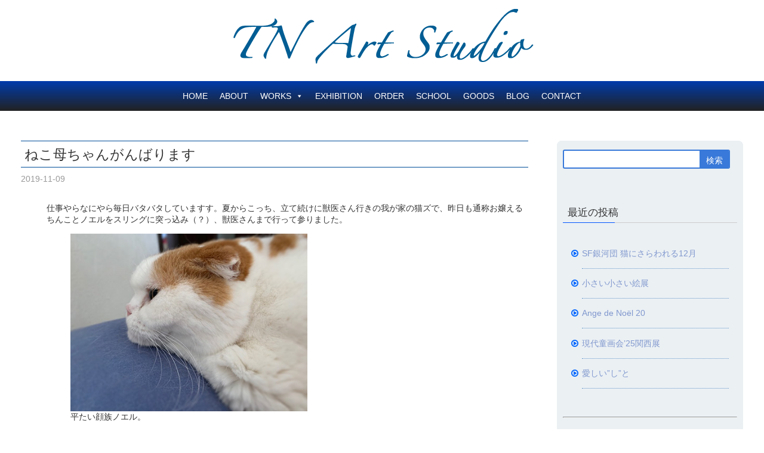

--- FILE ---
content_type: text/html; charset=UTF-8
request_url: https://tnartstudio.com/archives/1641
body_size: 17155
content:
<!doctype html>
<html dir="ltr" lang="ja">
<head>
<meta charset="utf-8">
<meta http-equiv="Content-Type" content="text/html; charset=utf-8" />
<title>TN ART STUDIO</title>

<script type="text/javascript" src="https://tnartstudio.com/wp-content/themes/nt-moda/js/jquery.js"></script>
<script type="text/javascript" src="https://tnartstudio.com/wp-content/themes/nt-moda/js/common.js"></script>

<meta name="viewport" content="width=device-width, initial-scale=1.0">
<link href="https://tnartstudio.com/wp-content/themes/nt-moda/style.css" rel="stylesheet" type="text/css" media="all" />
<link href="https://fonts.googleapis.com/css?family=Limelight|Montserrat|PT+Sans" rel="stylesheet">
<link href="https://fonts.googleapis.com/earlyaccess/roundedmplus1c.css" rel="stylesheet" />
<link href="https://maxcdn.bootstrapcdn.com/font-awesome/4.7.0/css/font-awesome.min.css" rel="stylesheet">


		<!-- All in One SEO 4.9.3 - aioseo.com -->
	<meta name="robots" content="max-snippet:-1, max-image-preview:large, max-video-preview:-1" />
	<meta name="author" content="Torigai Noriyo"/>
	<meta name="google-site-verification" content="4FpJmHXMdyUxQ3j9c3IBEWkTAUSMNiKSpNgPcg7AC9Q" />
	<meta name="keywords" content="ねこのこと,アート,ブログ,作品販売" />
	<link rel="canonical" href="https://tnartstudio.com/archives/1641" />
	<meta name="generator" content="All in One SEO (AIOSEO) 4.9.3" />
		<meta property="og:locale" content="ja_JP" />
		<meta property="og:site_name" content="TN ART STUDIO" />
		<meta property="og:type" content="article" />
		<meta property="og:title" content="ねこ母ちゃんがんばります | TN ART STUDIO" />
		<meta property="og:url" content="https://tnartstudio.com/archives/1641" />
		<meta property="fb:admins" content="noriyo.torigai" />
		<meta property="og:image" content="https://tnartstudio.com/wp-content/uploads/2019/11/IMG_8531.jpg" />
		<meta property="og:image:secure_url" content="https://tnartstudio.com/wp-content/uploads/2019/11/IMG_8531.jpg" />
		<meta property="og:image:width" content="450" />
		<meta property="og:image:height" content="338" />
		<meta property="article:published_time" content="2019-11-09T10:08:06+00:00" />
		<meta property="article:modified_time" content="2021-10-01T10:58:20+00:00" />
		<meta name="twitter:card" content="summary_large_image" />
		<meta name="twitter:site" content="@NTorigai" />
		<meta name="twitter:title" content="ねこ母ちゃんがんばります | TN ART STUDIO" />
		<meta name="twitter:creator" content="@NTorigai" />
		<meta name="twitter:image" content="https://tnartstudio.com/wp-content/uploads/2019/11/IMG_8531.jpg" />
		<script type="application/ld+json" class="aioseo-schema">
			{"@context":"https:\/\/schema.org","@graph":[{"@type":"Article","@id":"https:\/\/tnartstudio.com\/archives\/1641#article","name":"\u306d\u3053\u6bcd\u3061\u3083\u3093\u304c\u3093\u3070\u308a\u307e\u3059 | TN ART STUDIO","headline":"\u306d\u3053\u6bcd\u3061\u3083\u3093\u304c\u3093\u3070\u308a\u307e\u3059","author":{"@id":"https:\/\/tnartstudio.com\/archives\/author\/t_noriyo#author"},"publisher":{"@id":"https:\/\/tnartstudio.com\/#person"},"image":{"@type":"ImageObject","url":"https:\/\/tnartstudio.com\/wp-content\/uploads\/2019\/11\/IMG_8531.jpg","width":450,"height":338},"datePublished":"2019-11-09T19:08:06+09:00","dateModified":"2021-10-01T19:58:20+09:00","inLanguage":"ja","mainEntityOfPage":{"@id":"https:\/\/tnartstudio.com\/archives\/1641#webpage"},"isPartOf":{"@id":"https:\/\/tnartstudio.com\/archives\/1641#webpage"},"articleSection":"\u306d\u3053\u306e\u3053\u3068, \u30a2\u30fc\u30c8, \u30d6\u30ed\u30b0, \u4f5c\u54c1\u8ca9\u58f2, \u30aa\u30fc\u30c0\u30fc\u7d75, \u30b9\u30b3\u30c6\u30a3\u30c3\u30b7\u30e5\u30d5\u30a9\u30fc\u30eb\u30c9, \u732b, \u7d75\u306e\u901a\u4fe1\u8ca9\u58f2"},{"@type":"BreadcrumbList","@id":"https:\/\/tnartstudio.com\/archives\/1641#breadcrumblist","itemListElement":[{"@type":"ListItem","@id":"https:\/\/tnartstudio.com#listItem","position":1,"name":"\u30db\u30fc\u30e0","item":"https:\/\/tnartstudio.com","nextItem":{"@type":"ListItem","@id":"https:\/\/tnartstudio.com\/archives\/category\/blog#listItem","name":"\u30d6\u30ed\u30b0"}},{"@type":"ListItem","@id":"https:\/\/tnartstudio.com\/archives\/category\/blog#listItem","position":2,"name":"\u30d6\u30ed\u30b0","item":"https:\/\/tnartstudio.com\/archives\/category\/blog","nextItem":{"@type":"ListItem","@id":"https:\/\/tnartstudio.com\/archives\/category\/blog\/%e3%82%a2%e3%83%bc%e3%83%88#listItem","name":"\u30a2\u30fc\u30c8"},"previousItem":{"@type":"ListItem","@id":"https:\/\/tnartstudio.com#listItem","name":"\u30db\u30fc\u30e0"}},{"@type":"ListItem","@id":"https:\/\/tnartstudio.com\/archives\/category\/blog\/%e3%82%a2%e3%83%bc%e3%83%88#listItem","position":3,"name":"\u30a2\u30fc\u30c8","item":"https:\/\/tnartstudio.com\/archives\/category\/blog\/%e3%82%a2%e3%83%bc%e3%83%88","nextItem":{"@type":"ListItem","@id":"https:\/\/tnartstudio.com\/archives\/1641#listItem","name":"\u306d\u3053\u6bcd\u3061\u3083\u3093\u304c\u3093\u3070\u308a\u307e\u3059"},"previousItem":{"@type":"ListItem","@id":"https:\/\/tnartstudio.com\/archives\/category\/blog#listItem","name":"\u30d6\u30ed\u30b0"}},{"@type":"ListItem","@id":"https:\/\/tnartstudio.com\/archives\/1641#listItem","position":4,"name":"\u306d\u3053\u6bcd\u3061\u3083\u3093\u304c\u3093\u3070\u308a\u307e\u3059","previousItem":{"@type":"ListItem","@id":"https:\/\/tnartstudio.com\/archives\/category\/blog\/%e3%82%a2%e3%83%bc%e3%83%88#listItem","name":"\u30a2\u30fc\u30c8"}}]},{"@type":"Person","@id":"https:\/\/tnartstudio.com\/#person","name":"Torigai Noriyo","image":{"@type":"ImageObject","@id":"https:\/\/tnartstudio.com\/archives\/1641#personImage","url":"https:\/\/secure.gravatar.com\/avatar\/f35104816070163a4ac6acc2cc2a25e051f2cfc26f9285df4dfa6c5e803d5fa0?s=96&d=mm&r=g","width":96,"height":96,"caption":"Torigai Noriyo"}},{"@type":"Person","@id":"https:\/\/tnartstudio.com\/archives\/author\/t_noriyo#author","url":"https:\/\/tnartstudio.com\/archives\/author\/t_noriyo","name":"Torigai Noriyo","image":{"@type":"ImageObject","@id":"https:\/\/tnartstudio.com\/archives\/1641#authorImage","url":"https:\/\/secure.gravatar.com\/avatar\/f35104816070163a4ac6acc2cc2a25e051f2cfc26f9285df4dfa6c5e803d5fa0?s=96&d=mm&r=g","width":96,"height":96,"caption":"Torigai Noriyo"}},{"@type":"WebPage","@id":"https:\/\/tnartstudio.com\/archives\/1641#webpage","url":"https:\/\/tnartstudio.com\/archives\/1641","name":"\u306d\u3053\u6bcd\u3061\u3083\u3093\u304c\u3093\u3070\u308a\u307e\u3059 | TN ART STUDIO","inLanguage":"ja","isPartOf":{"@id":"https:\/\/tnartstudio.com\/#website"},"breadcrumb":{"@id":"https:\/\/tnartstudio.com\/archives\/1641#breadcrumblist"},"author":{"@id":"https:\/\/tnartstudio.com\/archives\/author\/t_noriyo#author"},"creator":{"@id":"https:\/\/tnartstudio.com\/archives\/author\/t_noriyo#author"},"image":{"@type":"ImageObject","url":"https:\/\/tnartstudio.com\/wp-content\/uploads\/2019\/11\/IMG_8531.jpg","@id":"https:\/\/tnartstudio.com\/archives\/1641\/#mainImage","width":450,"height":338},"primaryImageOfPage":{"@id":"https:\/\/tnartstudio.com\/archives\/1641#mainImage"},"datePublished":"2019-11-09T19:08:06+09:00","dateModified":"2021-10-01T19:58:20+09:00"},{"@type":"WebSite","@id":"https:\/\/tnartstudio.com\/#website","url":"https:\/\/tnartstudio.com\/","name":"TN ART STUDIO","description":"No Arts No Life","inLanguage":"ja","publisher":{"@id":"https:\/\/tnartstudio.com\/#person"}}]}
		</script>
		<!-- All in One SEO -->

<link rel='dns-prefetch' href='//stats.wp.com' />
<link rel="alternate" title="oEmbed (JSON)" type="application/json+oembed" href="https://tnartstudio.com/wp-json/oembed/1.0/embed?url=https%3A%2F%2Ftnartstudio.com%2Farchives%2F1641" />
<link rel="alternate" title="oEmbed (XML)" type="text/xml+oembed" href="https://tnartstudio.com/wp-json/oembed/1.0/embed?url=https%3A%2F%2Ftnartstudio.com%2Farchives%2F1641&#038;format=xml" />
<style id='wp-img-auto-sizes-contain-inline-css' type='text/css'>
img:is([sizes=auto i],[sizes^="auto," i]){contain-intrinsic-size:3000px 1500px}
/*# sourceURL=wp-img-auto-sizes-contain-inline-css */
</style>
<style id='wp-emoji-styles-inline-css' type='text/css'>

	img.wp-smiley, img.emoji {
		display: inline !important;
		border: none !important;
		box-shadow: none !important;
		height: 1em !important;
		width: 1em !important;
		margin: 0 0.07em !important;
		vertical-align: -0.1em !important;
		background: none !important;
		padding: 0 !important;
	}
/*# sourceURL=wp-emoji-styles-inline-css */
</style>
<style id='wp-block-library-inline-css' type='text/css'>
:root{--wp-block-synced-color:#7a00df;--wp-block-synced-color--rgb:122,0,223;--wp-bound-block-color:var(--wp-block-synced-color);--wp-editor-canvas-background:#ddd;--wp-admin-theme-color:#007cba;--wp-admin-theme-color--rgb:0,124,186;--wp-admin-theme-color-darker-10:#006ba1;--wp-admin-theme-color-darker-10--rgb:0,107,160.5;--wp-admin-theme-color-darker-20:#005a87;--wp-admin-theme-color-darker-20--rgb:0,90,135;--wp-admin-border-width-focus:2px}@media (min-resolution:192dpi){:root{--wp-admin-border-width-focus:1.5px}}.wp-element-button{cursor:pointer}:root .has-very-light-gray-background-color{background-color:#eee}:root .has-very-dark-gray-background-color{background-color:#313131}:root .has-very-light-gray-color{color:#eee}:root .has-very-dark-gray-color{color:#313131}:root .has-vivid-green-cyan-to-vivid-cyan-blue-gradient-background{background:linear-gradient(135deg,#00d084,#0693e3)}:root .has-purple-crush-gradient-background{background:linear-gradient(135deg,#34e2e4,#4721fb 50%,#ab1dfe)}:root .has-hazy-dawn-gradient-background{background:linear-gradient(135deg,#faaca8,#dad0ec)}:root .has-subdued-olive-gradient-background{background:linear-gradient(135deg,#fafae1,#67a671)}:root .has-atomic-cream-gradient-background{background:linear-gradient(135deg,#fdd79a,#004a59)}:root .has-nightshade-gradient-background{background:linear-gradient(135deg,#330968,#31cdcf)}:root .has-midnight-gradient-background{background:linear-gradient(135deg,#020381,#2874fc)}:root{--wp--preset--font-size--normal:16px;--wp--preset--font-size--huge:42px}.has-regular-font-size{font-size:1em}.has-larger-font-size{font-size:2.625em}.has-normal-font-size{font-size:var(--wp--preset--font-size--normal)}.has-huge-font-size{font-size:var(--wp--preset--font-size--huge)}.has-text-align-center{text-align:center}.has-text-align-left{text-align:left}.has-text-align-right{text-align:right}.has-fit-text{white-space:nowrap!important}#end-resizable-editor-section{display:none}.aligncenter{clear:both}.items-justified-left{justify-content:flex-start}.items-justified-center{justify-content:center}.items-justified-right{justify-content:flex-end}.items-justified-space-between{justify-content:space-between}.screen-reader-text{border:0;clip-path:inset(50%);height:1px;margin:-1px;overflow:hidden;padding:0;position:absolute;width:1px;word-wrap:normal!important}.screen-reader-text:focus{background-color:#ddd;clip-path:none;color:#444;display:block;font-size:1em;height:auto;left:5px;line-height:normal;padding:15px 23px 14px;text-decoration:none;top:5px;width:auto;z-index:100000}html :where(.has-border-color){border-style:solid}html :where([style*=border-top-color]){border-top-style:solid}html :where([style*=border-right-color]){border-right-style:solid}html :where([style*=border-bottom-color]){border-bottom-style:solid}html :where([style*=border-left-color]){border-left-style:solid}html :where([style*=border-width]){border-style:solid}html :where([style*=border-top-width]){border-top-style:solid}html :where([style*=border-right-width]){border-right-style:solid}html :where([style*=border-bottom-width]){border-bottom-style:solid}html :where([style*=border-left-width]){border-left-style:solid}html :where(img[class*=wp-image-]){height:auto;max-width:100%}:where(figure){margin:0 0 1em}html :where(.is-position-sticky){--wp-admin--admin-bar--position-offset:var(--wp-admin--admin-bar--height,0px)}@media screen and (max-width:600px){html :where(.is-position-sticky){--wp-admin--admin-bar--position-offset:0px}}

/*# sourceURL=wp-block-library-inline-css */
</style><style id='wp-block-image-inline-css' type='text/css'>
.wp-block-image>a,.wp-block-image>figure>a{display:inline-block}.wp-block-image img{box-sizing:border-box;height:auto;max-width:100%;vertical-align:bottom}@media not (prefers-reduced-motion){.wp-block-image img.hide{visibility:hidden}.wp-block-image img.show{animation:show-content-image .4s}}.wp-block-image[style*=border-radius] img,.wp-block-image[style*=border-radius]>a{border-radius:inherit}.wp-block-image.has-custom-border img{box-sizing:border-box}.wp-block-image.aligncenter{text-align:center}.wp-block-image.alignfull>a,.wp-block-image.alignwide>a{width:100%}.wp-block-image.alignfull img,.wp-block-image.alignwide img{height:auto;width:100%}.wp-block-image .aligncenter,.wp-block-image .alignleft,.wp-block-image .alignright,.wp-block-image.aligncenter,.wp-block-image.alignleft,.wp-block-image.alignright{display:table}.wp-block-image .aligncenter>figcaption,.wp-block-image .alignleft>figcaption,.wp-block-image .alignright>figcaption,.wp-block-image.aligncenter>figcaption,.wp-block-image.alignleft>figcaption,.wp-block-image.alignright>figcaption{caption-side:bottom;display:table-caption}.wp-block-image .alignleft{float:left;margin:.5em 1em .5em 0}.wp-block-image .alignright{float:right;margin:.5em 0 .5em 1em}.wp-block-image .aligncenter{margin-left:auto;margin-right:auto}.wp-block-image :where(figcaption){margin-bottom:1em;margin-top:.5em}.wp-block-image.is-style-circle-mask img{border-radius:9999px}@supports ((-webkit-mask-image:none) or (mask-image:none)) or (-webkit-mask-image:none){.wp-block-image.is-style-circle-mask img{border-radius:0;-webkit-mask-image:url('data:image/svg+xml;utf8,<svg viewBox="0 0 100 100" xmlns="http://www.w3.org/2000/svg"><circle cx="50" cy="50" r="50"/></svg>');mask-image:url('data:image/svg+xml;utf8,<svg viewBox="0 0 100 100" xmlns="http://www.w3.org/2000/svg"><circle cx="50" cy="50" r="50"/></svg>');mask-mode:alpha;-webkit-mask-position:center;mask-position:center;-webkit-mask-repeat:no-repeat;mask-repeat:no-repeat;-webkit-mask-size:contain;mask-size:contain}}:root :where(.wp-block-image.is-style-rounded img,.wp-block-image .is-style-rounded img){border-radius:9999px}.wp-block-image figure{margin:0}.wp-lightbox-container{display:flex;flex-direction:column;position:relative}.wp-lightbox-container img{cursor:zoom-in}.wp-lightbox-container img:hover+button{opacity:1}.wp-lightbox-container button{align-items:center;backdrop-filter:blur(16px) saturate(180%);background-color:#5a5a5a40;border:none;border-radius:4px;cursor:zoom-in;display:flex;height:20px;justify-content:center;opacity:0;padding:0;position:absolute;right:16px;text-align:center;top:16px;width:20px;z-index:100}@media not (prefers-reduced-motion){.wp-lightbox-container button{transition:opacity .2s ease}}.wp-lightbox-container button:focus-visible{outline:3px auto #5a5a5a40;outline:3px auto -webkit-focus-ring-color;outline-offset:3px}.wp-lightbox-container button:hover{cursor:pointer;opacity:1}.wp-lightbox-container button:focus{opacity:1}.wp-lightbox-container button:focus,.wp-lightbox-container button:hover,.wp-lightbox-container button:not(:hover):not(:active):not(.has-background){background-color:#5a5a5a40;border:none}.wp-lightbox-overlay{box-sizing:border-box;cursor:zoom-out;height:100vh;left:0;overflow:hidden;position:fixed;top:0;visibility:hidden;width:100%;z-index:100000}.wp-lightbox-overlay .close-button{align-items:center;cursor:pointer;display:flex;justify-content:center;min-height:40px;min-width:40px;padding:0;position:absolute;right:calc(env(safe-area-inset-right) + 16px);top:calc(env(safe-area-inset-top) + 16px);z-index:5000000}.wp-lightbox-overlay .close-button:focus,.wp-lightbox-overlay .close-button:hover,.wp-lightbox-overlay .close-button:not(:hover):not(:active):not(.has-background){background:none;border:none}.wp-lightbox-overlay .lightbox-image-container{height:var(--wp--lightbox-container-height);left:50%;overflow:hidden;position:absolute;top:50%;transform:translate(-50%,-50%);transform-origin:top left;width:var(--wp--lightbox-container-width);z-index:9999999999}.wp-lightbox-overlay .wp-block-image{align-items:center;box-sizing:border-box;display:flex;height:100%;justify-content:center;margin:0;position:relative;transform-origin:0 0;width:100%;z-index:3000000}.wp-lightbox-overlay .wp-block-image img{height:var(--wp--lightbox-image-height);min-height:var(--wp--lightbox-image-height);min-width:var(--wp--lightbox-image-width);width:var(--wp--lightbox-image-width)}.wp-lightbox-overlay .wp-block-image figcaption{display:none}.wp-lightbox-overlay button{background:none;border:none}.wp-lightbox-overlay .scrim{background-color:#fff;height:100%;opacity:.9;position:absolute;width:100%;z-index:2000000}.wp-lightbox-overlay.active{visibility:visible}@media not (prefers-reduced-motion){.wp-lightbox-overlay.active{animation:turn-on-visibility .25s both}.wp-lightbox-overlay.active img{animation:turn-on-visibility .35s both}.wp-lightbox-overlay.show-closing-animation:not(.active){animation:turn-off-visibility .35s both}.wp-lightbox-overlay.show-closing-animation:not(.active) img{animation:turn-off-visibility .25s both}.wp-lightbox-overlay.zoom.active{animation:none;opacity:1;visibility:visible}.wp-lightbox-overlay.zoom.active .lightbox-image-container{animation:lightbox-zoom-in .4s}.wp-lightbox-overlay.zoom.active .lightbox-image-container img{animation:none}.wp-lightbox-overlay.zoom.active .scrim{animation:turn-on-visibility .4s forwards}.wp-lightbox-overlay.zoom.show-closing-animation:not(.active){animation:none}.wp-lightbox-overlay.zoom.show-closing-animation:not(.active) .lightbox-image-container{animation:lightbox-zoom-out .4s}.wp-lightbox-overlay.zoom.show-closing-animation:not(.active) .lightbox-image-container img{animation:none}.wp-lightbox-overlay.zoom.show-closing-animation:not(.active) .scrim{animation:turn-off-visibility .4s forwards}}@keyframes show-content-image{0%{visibility:hidden}99%{visibility:hidden}to{visibility:visible}}@keyframes turn-on-visibility{0%{opacity:0}to{opacity:1}}@keyframes turn-off-visibility{0%{opacity:1;visibility:visible}99%{opacity:0;visibility:visible}to{opacity:0;visibility:hidden}}@keyframes lightbox-zoom-in{0%{transform:translate(calc((-100vw + var(--wp--lightbox-scrollbar-width))/2 + var(--wp--lightbox-initial-left-position)),calc(-50vh + var(--wp--lightbox-initial-top-position))) scale(var(--wp--lightbox-scale))}to{transform:translate(-50%,-50%) scale(1)}}@keyframes lightbox-zoom-out{0%{transform:translate(-50%,-50%) scale(1);visibility:visible}99%{visibility:visible}to{transform:translate(calc((-100vw + var(--wp--lightbox-scrollbar-width))/2 + var(--wp--lightbox-initial-left-position)),calc(-50vh + var(--wp--lightbox-initial-top-position))) scale(var(--wp--lightbox-scale));visibility:hidden}}
/*# sourceURL=https://tnartstudio.com/wp-includes/blocks/image/style.min.css */
</style>
<style id='wp-block-paragraph-inline-css' type='text/css'>
.is-small-text{font-size:.875em}.is-regular-text{font-size:1em}.is-large-text{font-size:2.25em}.is-larger-text{font-size:3em}.has-drop-cap:not(:focus):first-letter{float:left;font-size:8.4em;font-style:normal;font-weight:100;line-height:.68;margin:.05em .1em 0 0;text-transform:uppercase}body.rtl .has-drop-cap:not(:focus):first-letter{float:none;margin-left:.1em}p.has-drop-cap.has-background{overflow:hidden}:root :where(p.has-background){padding:1.25em 2.375em}:where(p.has-text-color:not(.has-link-color)) a{color:inherit}p.has-text-align-left[style*="writing-mode:vertical-lr"],p.has-text-align-right[style*="writing-mode:vertical-rl"]{rotate:180deg}
/*# sourceURL=https://tnartstudio.com/wp-includes/blocks/paragraph/style.min.css */
</style>
<style id='global-styles-inline-css' type='text/css'>
:root{--wp--preset--aspect-ratio--square: 1;--wp--preset--aspect-ratio--4-3: 4/3;--wp--preset--aspect-ratio--3-4: 3/4;--wp--preset--aspect-ratio--3-2: 3/2;--wp--preset--aspect-ratio--2-3: 2/3;--wp--preset--aspect-ratio--16-9: 16/9;--wp--preset--aspect-ratio--9-16: 9/16;--wp--preset--color--black: #000000;--wp--preset--color--cyan-bluish-gray: #abb8c3;--wp--preset--color--white: #ffffff;--wp--preset--color--pale-pink: #f78da7;--wp--preset--color--vivid-red: #cf2e2e;--wp--preset--color--luminous-vivid-orange: #ff6900;--wp--preset--color--luminous-vivid-amber: #fcb900;--wp--preset--color--light-green-cyan: #7bdcb5;--wp--preset--color--vivid-green-cyan: #00d084;--wp--preset--color--pale-cyan-blue: #8ed1fc;--wp--preset--color--vivid-cyan-blue: #0693e3;--wp--preset--color--vivid-purple: #9b51e0;--wp--preset--gradient--vivid-cyan-blue-to-vivid-purple: linear-gradient(135deg,rgb(6,147,227) 0%,rgb(155,81,224) 100%);--wp--preset--gradient--light-green-cyan-to-vivid-green-cyan: linear-gradient(135deg,rgb(122,220,180) 0%,rgb(0,208,130) 100%);--wp--preset--gradient--luminous-vivid-amber-to-luminous-vivid-orange: linear-gradient(135deg,rgb(252,185,0) 0%,rgb(255,105,0) 100%);--wp--preset--gradient--luminous-vivid-orange-to-vivid-red: linear-gradient(135deg,rgb(255,105,0) 0%,rgb(207,46,46) 100%);--wp--preset--gradient--very-light-gray-to-cyan-bluish-gray: linear-gradient(135deg,rgb(238,238,238) 0%,rgb(169,184,195) 100%);--wp--preset--gradient--cool-to-warm-spectrum: linear-gradient(135deg,rgb(74,234,220) 0%,rgb(151,120,209) 20%,rgb(207,42,186) 40%,rgb(238,44,130) 60%,rgb(251,105,98) 80%,rgb(254,248,76) 100%);--wp--preset--gradient--blush-light-purple: linear-gradient(135deg,rgb(255,206,236) 0%,rgb(152,150,240) 100%);--wp--preset--gradient--blush-bordeaux: linear-gradient(135deg,rgb(254,205,165) 0%,rgb(254,45,45) 50%,rgb(107,0,62) 100%);--wp--preset--gradient--luminous-dusk: linear-gradient(135deg,rgb(255,203,112) 0%,rgb(199,81,192) 50%,rgb(65,88,208) 100%);--wp--preset--gradient--pale-ocean: linear-gradient(135deg,rgb(255,245,203) 0%,rgb(182,227,212) 50%,rgb(51,167,181) 100%);--wp--preset--gradient--electric-grass: linear-gradient(135deg,rgb(202,248,128) 0%,rgb(113,206,126) 100%);--wp--preset--gradient--midnight: linear-gradient(135deg,rgb(2,3,129) 0%,rgb(40,116,252) 100%);--wp--preset--font-size--small: 13px;--wp--preset--font-size--medium: 20px;--wp--preset--font-size--large: 36px;--wp--preset--font-size--x-large: 42px;--wp--preset--spacing--20: 0.44rem;--wp--preset--spacing--30: 0.67rem;--wp--preset--spacing--40: 1rem;--wp--preset--spacing--50: 1.5rem;--wp--preset--spacing--60: 2.25rem;--wp--preset--spacing--70: 3.38rem;--wp--preset--spacing--80: 5.06rem;--wp--preset--shadow--natural: 6px 6px 9px rgba(0, 0, 0, 0.2);--wp--preset--shadow--deep: 12px 12px 50px rgba(0, 0, 0, 0.4);--wp--preset--shadow--sharp: 6px 6px 0px rgba(0, 0, 0, 0.2);--wp--preset--shadow--outlined: 6px 6px 0px -3px rgb(255, 255, 255), 6px 6px rgb(0, 0, 0);--wp--preset--shadow--crisp: 6px 6px 0px rgb(0, 0, 0);}:where(.is-layout-flex){gap: 0.5em;}:where(.is-layout-grid){gap: 0.5em;}body .is-layout-flex{display: flex;}.is-layout-flex{flex-wrap: wrap;align-items: center;}.is-layout-flex > :is(*, div){margin: 0;}body .is-layout-grid{display: grid;}.is-layout-grid > :is(*, div){margin: 0;}:where(.wp-block-columns.is-layout-flex){gap: 2em;}:where(.wp-block-columns.is-layout-grid){gap: 2em;}:where(.wp-block-post-template.is-layout-flex){gap: 1.25em;}:where(.wp-block-post-template.is-layout-grid){gap: 1.25em;}.has-black-color{color: var(--wp--preset--color--black) !important;}.has-cyan-bluish-gray-color{color: var(--wp--preset--color--cyan-bluish-gray) !important;}.has-white-color{color: var(--wp--preset--color--white) !important;}.has-pale-pink-color{color: var(--wp--preset--color--pale-pink) !important;}.has-vivid-red-color{color: var(--wp--preset--color--vivid-red) !important;}.has-luminous-vivid-orange-color{color: var(--wp--preset--color--luminous-vivid-orange) !important;}.has-luminous-vivid-amber-color{color: var(--wp--preset--color--luminous-vivid-amber) !important;}.has-light-green-cyan-color{color: var(--wp--preset--color--light-green-cyan) !important;}.has-vivid-green-cyan-color{color: var(--wp--preset--color--vivid-green-cyan) !important;}.has-pale-cyan-blue-color{color: var(--wp--preset--color--pale-cyan-blue) !important;}.has-vivid-cyan-blue-color{color: var(--wp--preset--color--vivid-cyan-blue) !important;}.has-vivid-purple-color{color: var(--wp--preset--color--vivid-purple) !important;}.has-black-background-color{background-color: var(--wp--preset--color--black) !important;}.has-cyan-bluish-gray-background-color{background-color: var(--wp--preset--color--cyan-bluish-gray) !important;}.has-white-background-color{background-color: var(--wp--preset--color--white) !important;}.has-pale-pink-background-color{background-color: var(--wp--preset--color--pale-pink) !important;}.has-vivid-red-background-color{background-color: var(--wp--preset--color--vivid-red) !important;}.has-luminous-vivid-orange-background-color{background-color: var(--wp--preset--color--luminous-vivid-orange) !important;}.has-luminous-vivid-amber-background-color{background-color: var(--wp--preset--color--luminous-vivid-amber) !important;}.has-light-green-cyan-background-color{background-color: var(--wp--preset--color--light-green-cyan) !important;}.has-vivid-green-cyan-background-color{background-color: var(--wp--preset--color--vivid-green-cyan) !important;}.has-pale-cyan-blue-background-color{background-color: var(--wp--preset--color--pale-cyan-blue) !important;}.has-vivid-cyan-blue-background-color{background-color: var(--wp--preset--color--vivid-cyan-blue) !important;}.has-vivid-purple-background-color{background-color: var(--wp--preset--color--vivid-purple) !important;}.has-black-border-color{border-color: var(--wp--preset--color--black) !important;}.has-cyan-bluish-gray-border-color{border-color: var(--wp--preset--color--cyan-bluish-gray) !important;}.has-white-border-color{border-color: var(--wp--preset--color--white) !important;}.has-pale-pink-border-color{border-color: var(--wp--preset--color--pale-pink) !important;}.has-vivid-red-border-color{border-color: var(--wp--preset--color--vivid-red) !important;}.has-luminous-vivid-orange-border-color{border-color: var(--wp--preset--color--luminous-vivid-orange) !important;}.has-luminous-vivid-amber-border-color{border-color: var(--wp--preset--color--luminous-vivid-amber) !important;}.has-light-green-cyan-border-color{border-color: var(--wp--preset--color--light-green-cyan) !important;}.has-vivid-green-cyan-border-color{border-color: var(--wp--preset--color--vivid-green-cyan) !important;}.has-pale-cyan-blue-border-color{border-color: var(--wp--preset--color--pale-cyan-blue) !important;}.has-vivid-cyan-blue-border-color{border-color: var(--wp--preset--color--vivid-cyan-blue) !important;}.has-vivid-purple-border-color{border-color: var(--wp--preset--color--vivid-purple) !important;}.has-vivid-cyan-blue-to-vivid-purple-gradient-background{background: var(--wp--preset--gradient--vivid-cyan-blue-to-vivid-purple) !important;}.has-light-green-cyan-to-vivid-green-cyan-gradient-background{background: var(--wp--preset--gradient--light-green-cyan-to-vivid-green-cyan) !important;}.has-luminous-vivid-amber-to-luminous-vivid-orange-gradient-background{background: var(--wp--preset--gradient--luminous-vivid-amber-to-luminous-vivid-orange) !important;}.has-luminous-vivid-orange-to-vivid-red-gradient-background{background: var(--wp--preset--gradient--luminous-vivid-orange-to-vivid-red) !important;}.has-very-light-gray-to-cyan-bluish-gray-gradient-background{background: var(--wp--preset--gradient--very-light-gray-to-cyan-bluish-gray) !important;}.has-cool-to-warm-spectrum-gradient-background{background: var(--wp--preset--gradient--cool-to-warm-spectrum) !important;}.has-blush-light-purple-gradient-background{background: var(--wp--preset--gradient--blush-light-purple) !important;}.has-blush-bordeaux-gradient-background{background: var(--wp--preset--gradient--blush-bordeaux) !important;}.has-luminous-dusk-gradient-background{background: var(--wp--preset--gradient--luminous-dusk) !important;}.has-pale-ocean-gradient-background{background: var(--wp--preset--gradient--pale-ocean) !important;}.has-electric-grass-gradient-background{background: var(--wp--preset--gradient--electric-grass) !important;}.has-midnight-gradient-background{background: var(--wp--preset--gradient--midnight) !important;}.has-small-font-size{font-size: var(--wp--preset--font-size--small) !important;}.has-medium-font-size{font-size: var(--wp--preset--font-size--medium) !important;}.has-large-font-size{font-size: var(--wp--preset--font-size--large) !important;}.has-x-large-font-size{font-size: var(--wp--preset--font-size--x-large) !important;}
/*# sourceURL=global-styles-inline-css */
</style>

<style id='classic-theme-styles-inline-css' type='text/css'>
/*! This file is auto-generated */
.wp-block-button__link{color:#fff;background-color:#32373c;border-radius:9999px;box-shadow:none;text-decoration:none;padding:calc(.667em + 2px) calc(1.333em + 2px);font-size:1.125em}.wp-block-file__button{background:#32373c;color:#fff;text-decoration:none}
/*# sourceURL=/wp-includes/css/classic-themes.min.css */
</style>
<link rel='stylesheet' id='contact-form-7-css' href='https://tnartstudio.com/wp-content/plugins/contact-form-7/includes/css/styles.css?ver=6.1.4' type='text/css' media='all' />
<link rel='stylesheet' id='default-icon-styles-css' href='https://tnartstudio.com/wp-content/plugins/svg-vector-icon-plugin/public/../admin/css/wordpress-svg-icon-plugin-style.min.css?ver=6.9' type='text/css' media='all' />
<link rel='stylesheet' id='megamenu-css' href='https://tnartstudio.com/wp-content/uploads/maxmegamenu/style.css?ver=35d06e' type='text/css' media='all' />
<link rel='stylesheet' id='dashicons-css' href='https://tnartstudio.com/wp-includes/css/dashicons.min.css?ver=6.9' type='text/css' media='all' />
<link rel='stylesheet' id='wp-mcm-styles-css' href='https://tnartstudio.com/wp-content/plugins/wp-media-category-management/css/wp-mcm-styles.css?ver=2.5.0.1' type='text/css' media='all' />
<link rel='stylesheet' id='wp-pagenavi-css' href='https://tnartstudio.com/wp-content/plugins/wp-pagenavi/pagenavi-css.css?ver=2.70' type='text/css' media='all' />
<link rel='stylesheet' id='sharedaddy-css' href='https://tnartstudio.com/wp-content/plugins/jetpack/modules/sharedaddy/sharing.css?ver=15.3.1' type='text/css' media='all' />
<link rel='stylesheet' id='social-logos-css' href='https://tnartstudio.com/wp-content/plugins/jetpack/_inc/social-logos/social-logos.min.css?ver=15.3.1' type='text/css' media='all' />
<link rel='stylesheet' id='jquery.lightbox.min.css-css' href='https://tnartstudio.com/wp-content/plugins/wp-jquery-lightbox/lightboxes/wp-jquery-lightbox/styles/lightbox.min.css?ver=2.3.4' type='text/css' media='all' />
<link rel='stylesheet' id='jqlb-overrides-css' href='https://tnartstudio.com/wp-content/plugins/wp-jquery-lightbox/lightboxes/wp-jquery-lightbox/styles/overrides.css?ver=2.3.4' type='text/css' media='all' />
<style id='jqlb-overrides-inline-css' type='text/css'>

			#outerImageContainer {
				box-shadow: 0 0 4px 2px rgba(0,0,0,.2);
			}
			#imageContainer{
				padding: 6px;
			}
			#imageDataContainer {
				box-shadow: 0 -4px 0 0 #fff, 0 0 4px 2px rgba(0,0,0,.1);
				z-index: auto;
			}
			#prevArrow,
			#nextArrow{
				background-color: rgba(255,255,255,.7;
				color: #000000;
			}
/*# sourceURL=jqlb-overrides-inline-css */
</style>
<script type="text/javascript" src="https://tnartstudio.com/wp-includes/js/jquery/jquery.min.js?ver=3.7.1" id="jquery-core-js"></script>
<script type="text/javascript" src="https://tnartstudio.com/wp-includes/js/jquery/jquery-migrate.min.js?ver=3.4.1" id="jquery-migrate-js"></script>
<link rel="https://api.w.org/" href="https://tnartstudio.com/wp-json/" /><link rel="alternate" title="JSON" type="application/json" href="https://tnartstudio.com/wp-json/wp/v2/posts/1641" /><link rel="EditURI" type="application/rsd+xml" title="RSD" href="https://tnartstudio.com/xmlrpc.php?rsd" />
<meta name="generator" content="WordPress 6.9" />
<link rel='shortlink' href='https://tnartstudio.com/?p=1641' />
	<style>img#wpstats{display:none}</style>
		<link rel="icon" href="https://tnartstudio.com/wp-content/uploads/2019/09/cropped-siteicon-32x32.jpg" sizes="32x32" />
<link rel="icon" href="https://tnartstudio.com/wp-content/uploads/2019/09/cropped-siteicon-192x192.jpg" sizes="192x192" />
<link rel="apple-touch-icon" href="https://tnartstudio.com/wp-content/uploads/2019/09/cropped-siteicon-180x180.jpg" />
<meta name="msapplication-TileImage" content="https://tnartstudio.com/wp-content/uploads/2019/09/cropped-siteicon-270x270.jpg" />
		<style type="text/css" id="wp-custom-css">
			tr.shipping_charge {
	display: none;
}
		</style>
		<style type="text/css">/** Mega Menu CSS: fs **/</style>
</head>

<body>

<div id="header"><!-- header -->

 
 
	<h1 class="siteTitele"><a href="https://tnartstudio.com/"><img src="https://tnartstudio.com/wp-content/uploads/2020/10/logo_02.png" alt="TN ART STUDIO" /></a></h1>

<div id="mega-menu-wrap-place_global" class="mega-menu-wrap"><div class="mega-menu-toggle"><div class="mega-toggle-blocks-left"></div><div class="mega-toggle-blocks-center"></div><div class="mega-toggle-blocks-right"><div class='mega-toggle-block mega-menu-toggle-block mega-toggle-block-1' id='mega-toggle-block-1' tabindex='0'><span class='mega-toggle-label' role='button' aria-expanded='false'><span class='mega-toggle-label-closed'>MENU</span><span class='mega-toggle-label-open'>MENU</span></span></div></div></div><ul id="mega-menu-place_global" class="mega-menu max-mega-menu mega-menu-horizontal mega-no-js" data-event="hover_intent" data-effect="fade_up" data-effect-speed="200" data-effect-mobile="disabled" data-effect-speed-mobile="0" data-mobile-force-width="false" data-second-click="go" data-document-click="collapse" data-vertical-behaviour="standard" data-breakpoint="637" data-unbind="true" data-mobile-state="collapse_all" data-mobile-direction="vertical" data-hover-intent-timeout="300" data-hover-intent-interval="100"><li class="mega-menu-item mega-menu-item-type-post_type mega-menu-item-object-page mega-menu-item-home mega-align-bottom-left mega-menu-flyout mega-menu-item-5140" id="mega-menu-item-5140"><a class="mega-menu-link" href="https://tnartstudio.com/" tabindex="0">HOME</a></li><li class="mega-menu-item mega-menu-item-type-post_type mega-menu-item-object-page mega-align-bottom-left mega-menu-flyout mega-menu-item-5346" id="mega-menu-item-5346"><a class="mega-menu-link" href="https://tnartstudio.com/about-2" tabindex="0">ABOUT</a></li><li class="mega-menu-item mega-menu-item-type-taxonomy mega-menu-item-object-category mega-menu-item-has-children mega-align-bottom-left mega-menu-flyout mega-menu-item-5141" id="mega-menu-item-5141"><a class="mega-menu-link" href="https://tnartstudio.com/archives/category/artworks" aria-expanded="false" tabindex="0">WORKS<span class="mega-indicator" aria-hidden="true"></span></a>
<ul class="mega-sub-menu">
<li class="mega-menu-item mega-menu-item-type-taxonomy mega-menu-item-object-category mega-menu-item-5168" id="mega-menu-item-5168"><a class="mega-menu-link" href="https://tnartstudio.com/archives/category/artworks/%e3%83%8b%e3%83%a3%e3%83%ad%e3%83%83%e3%83%88%e3%82%ab%e3%83%bc%e3%83%89%e3%81%ae%e4%b8%96%e7%95%8c">ニャロットカードの世界</a></li><li class="mega-menu-item mega-menu-item-type-taxonomy mega-menu-item-object-category mega-menu-item-has-children mega-menu-item-5143" id="mega-menu-item-5143"><a class="mega-menu-link" href="https://tnartstudio.com/archives/category/artworks/fantasy" aria-expanded="false">Fantasy 幻想画<span class="mega-indicator" aria-hidden="true"></span></a>
	<ul class="mega-sub-menu">
<li class="mega-menu-item mega-menu-item-type-taxonomy mega-menu-item-object-category mega-menu-item-5157" id="mega-menu-item-5157"><a class="mega-menu-link" href="https://tnartstudio.com/archives/category/artworks/fantasy2">Fantasy 幻想画2</a></li>	</ul>
</li><li class="mega-menu-item mega-menu-item-type-taxonomy mega-menu-item-object-category mega-menu-item-5142" id="mega-menu-item-5142"><a class="mega-menu-link" href="https://tnartstudio.com/archives/category/artworks/catswork">Cats Work</a></li><li class="mega-menu-item mega-menu-item-type-taxonomy mega-menu-item-object-category mega-menu-item-5144" id="mega-menu-item-5144"><a class="mega-menu-link" href="https://tnartstudio.com/archives/category/artworks/other-animals">Other Animals</a></li><li class="mega-menu-item mega-menu-item-type-taxonomy mega-menu-item-object-category mega-menu-item-5159" id="mega-menu-item-5159"><a class="mega-menu-link" href="https://tnartstudio.com/archives/category/artworks/water-color">Water Color 水彩画</a></li><li class="mega-menu-item mega-menu-item-type-taxonomy mega-menu-item-object-category mega-menu-item-5154" id="mega-menu-item-5154"><a class="mega-menu-link" href="https://tnartstudio.com/archives/category/artworks/abstract">Abstract 抽象画</a></li><li class="mega-menu-item mega-menu-item-type-taxonomy mega-menu-item-object-category mega-menu-item-6156" id="mega-menu-item-6156"><a class="mega-menu-link" href="https://tnartstudio.com/archives/category/artworks/%e9%a2%a8%e6%99%af%e7%94%bb">風景画</a></li><li class="mega-menu-item mega-menu-item-type-taxonomy mega-menu-item-object-category mega-menu-item-5186" id="mega-menu-item-5186"><a class="mega-menu-link" href="https://tnartstudio.com/archives/category/artworks/%e4%ba%ba%e7%89%a9%e7%94%bb">人物画</a></li></ul>
</li><li class="mega-menu-item mega-menu-item-type-taxonomy mega-menu-item-object-category mega-align-bottom-left mega-menu-flyout mega-menu-item-5153" id="mega-menu-item-5153"><a class="mega-menu-link" href="https://tnartstudio.com/archives/category/exhibitions" tabindex="0">EXHIBITION</a></li><li class="mega-menu-item mega-menu-item-type-post_type mega-menu-item-object-page mega-align-bottom-left mega-menu-flyout mega-menu-item-5148" id="mega-menu-item-5148"><a class="mega-menu-link" href="https://tnartstudio.com/order%ef%bc%92" tabindex="0">ORDER</a></li><li class="mega-menu-item mega-menu-item-type-post_type mega-menu-item-object-page mega-align-bottom-left mega-menu-flyout mega-menu-item-5147" id="mega-menu-item-5147"><a class="mega-menu-link" href="https://tnartstudio.com/school" tabindex="0">SCHOOL</a></li><li class="mega-menu-item mega-menu-item-type-custom mega-menu-item-object-custom mega-align-bottom-left mega-menu-flyout mega-menu-item-6454" id="mega-menu-item-6454"><a class="mega-menu-link" href="https://card.visionary-c.com/product/%E3%80%905-29-%E7%99%BA%E5%A3%B2%E3%80%91%E3%81%AB%E3%82%83%E3%82%8D%E3%81%A3%E3%81%A8%E3%81%8B%E3%83%BC%E3%81%A9%E3%80%90%E4%BA%88%E7%B4%84%E5%95%86%E5%93%81%E3%80%91/" tabindex="0">GOODS</a></li><li class="mega-menu-item mega-menu-item-type-taxonomy mega-menu-item-object-category mega-current-post-ancestor mega-current-menu-parent mega-current-post-parent mega-align-bottom-left mega-menu-flyout mega-menu-item-5149" id="mega-menu-item-5149"><a class="mega-menu-link" href="https://tnartstudio.com/archives/category/blog" tabindex="0">BLOG</a></li><li class="mega-menu-item mega-menu-item-type-post_type mega-menu-item-object-page mega-align-bottom-left mega-menu-flyout mega-menu-item-5326" id="mega-menu-item-5326"><a class="mega-menu-link" href="https://tnartstudio.com/contact" tabindex="0">CONTACT</a></li></ul></div></div><!-- /header -->

<div id="wrapper" class="clearfix"><!-- wrapper -->

<div id="contents" class="clearfix"><!-- Content -->

   	<h2>ねこ母ちゃんがんばります</h2>
    <p class="postTime"><time class="entry-date" datetime="2019-11-09">2019-11-09</time>
    <div class="inner">
	
<p>仕事やらなにやら毎日バタバタしていますす。夏からこっち、立て続けに獣医さん行きの我が家の猫ズで、昨日も通称お嬢えるちんことノエルをスリングに突っ込み（？）、獣医さんまで行って参りました。</p>


<figure class="wp-block-image is-resized"><img fetchpriority="high" decoding="async" class="wp-image-1640" src="https://tnartstudio.com/wp-content/uploads/2019/11/IMG_8531.jpg" alt="" width="397" height="298" srcset="https://tnartstudio.com/wp-content/uploads/2019/11/IMG_8531.jpg 450w, https://tnartstudio.com/wp-content/uploads/2019/11/IMG_8531-300x225.jpg 300w" sizes="(max-width: 397px) 100vw, 397px" />
<figcaption>平たい顔族ノエル。</figcaption>
</figure>


<p class="has-drop-cap">スコティッシュフォールド。皆さんもテレビなどで見たことがある耳が折れている個体がいる人気猫です。それゆえ、無理なブリードで体にいろんな障害が出る子が多いです。前にうちの次男坊ノアールの話を少しだけ書きましたが、ノエルなど障害故なのか、遺棄されて新宿の繁華街放浪していたところを保護されました。保護されて我が家に来た頃は、脚の障害もそんなに目立つほどではありませんでしたが、スコ特有の脚の骨が変形する骨瘤も少し症状が進んでしまってます。</p>


<h2>それでも元気に笑いを振りまくノエル</h2>
<p>だったのですが、どうも先日から水をがぶがぶ飲んではおしっこを大量にする。いくらなんでもおかしいだろう！と、獣医さんにつれて行ったのであります。我が家は自動車もなければ、腰の手術してから自転車に乗れなくなったので、軽いノエルとノアールは首からスリングぶらさげて歩きます！獣医さんに行くだけで筋トレです！<br />
　<br />
本当は本日電話で結果を聞くはずだったのが、昨日獣医さんから緊急に電話が入りました。<br />
結果は「腎不全」。<br />
高齢猫には多い病気ですが、来月８歳というノエル。ちょっと早すぎです。我が家にくるまでの放浪生活で無理がたたったのか、そこはわかりません。<br />
　<br />
長男プーチンは慢性膵炎。ノアールはとにかく虚弱で障害だらけ。そこへ元気だったノエルの腎不全。猫パンチ数十回くらったよりショーーーーック！でした。<br />
　<br />
療養食と点滴や薬で現状より悪くならないよう治療開始となります。</p>
<h2>ねこも家族！みんな大事！</h2>
<p>ペット飼ってらっしゃらない方からしたら、ピンと来ないかもしれません。わたしもかつてはそうでした。けれど、猫もワンちゃんも、小鳥さんもウサギさんも、みんなみんな家族。<br />
ノエルにまだまだ我が家で過ごしてもらうために、<span style="font-size: 20px; color: #ff0000;">ねこ母ちゃんがんばるしかない！</span><br />
　<br />
ペット保険には入っているものの、やはりね、ずっと治療となりますと大変です。お世話するがんばる意味もありますが、がんばる＝稼ぐ！でございます。デジタル仕事にプラスして、自分の作品どんどん生み出して、みなさんに気に入ってもらって、売らねばならぬっ！<br />
　<br />
作家として芸術性を追求する、絵の探求をするは大前提ですが、さらに売らねばならないのです！日本人は商売の話をするのはどこか下品であると考える傾向がありますが、いやいやいや、人間も猫も生きていくためには食っていかねばならない、ゆえに稼がねばならんのです！<br />
<br />
<br />
</p>


<h2>オーダーも受けております</h2>
<p>ここでいきなり作家らしい話題になるわけですが、みなさまのペットにかぎらず、こんな絵がほしいんだけど…などなど、ご要望にお応えいたします。玄関に飾りたいから明るいお花の絵を！というリクエストも承ったことあるのですよ。<br />
　<br />
今年いっぱいのオーダーはすでに締め切らせていただいてますが、年明けから随時またお受けする予定です。こんな絵がほしいんだけど…とオーダーフォームからお気軽にお問い合わせくださいませ。<br />
　<br />
サイトに載っている絵も、個人蔵以外の絵は販売いたしておりますので、こちらもどうぞお問い合わせフォームよりお問い合わせくださいませ。ちかいうち、専用の通販ページもアップ計画進行中です。どうぞよろしくお願い申し上げます。</p>
<hr />
<p><strong>オーダーに関する詳細ページ<a href="https://tnartstudio.com/works/order/">&gt;&gt;ORDER</a></strong><br />
<strong>オーダー専用お申し込みフォーム<a href="https://ws.formzu.net/fgen/S41186125/">&gt;&gt;</a><a href="https://ws.formzu.net/dist/S41186125/"><img decoding="async" class="wp-image-492" src="https://tnartstudio.com/wp-content/uploads/2019/09/9741.png" alt="" width="38" height="38" /></a><br />
お問い合わせフォーム<a href="https://ws.formzu.net/fgen/S35131345/">&gt;&gt;</a><a href="https://ws.formzu.net/fgen/S35131345/"><img decoding="async" class="wp-image-492" src="https://tnartstudio.com/wp-content/uploads/2019/09/9741.png" alt="" width="38" height="38" /></a><br />
作品ページTOP<a href="https://tnartstudio.com/works/">&gt;&gt;WORKS</a></strong></p>
<div class="sharedaddy sd-sharing-enabled"><div class="robots-nocontent sd-block sd-social sd-social-icon sd-sharing"><div class="sd-content"><ul><li class="share-facebook"><a rel="nofollow noopener noreferrer"
				data-shared="sharing-facebook-1641"
				class="share-facebook sd-button share-icon no-text"
				href="https://tnartstudio.com/archives/1641?share=facebook"
				target="_blank"
				aria-labelledby="sharing-facebook-1641"
				>
				<span id="sharing-facebook-1641" hidden>Facebook で共有するにはクリックしてください (新しいウィンドウで開きます)</span>
				<span>Facebook</span>
			</a></li><li class="share-x"><a rel="nofollow noopener noreferrer"
				data-shared="sharing-x-1641"
				class="share-x sd-button share-icon no-text"
				href="https://tnartstudio.com/archives/1641?share=x"
				target="_blank"
				aria-labelledby="sharing-x-1641"
				>
				<span id="sharing-x-1641" hidden>クリックして X で共有 (新しいウィンドウで開きます)</span>
				<span>X</span>
			</a></li><li class="share-threads"><a rel="nofollow noopener noreferrer"
				data-shared="sharing-threads-1641"
				class="share-threads sd-button share-icon no-text"
				href="https://tnartstudio.com/archives/1641?share=threads"
				target="_blank"
				aria-labelledby="sharing-threads-1641"
				>
				<span id="sharing-threads-1641" hidden>クリックして Threads で共有 (新しいウィンドウで開きます)</span>
				<span>Threads</span>
			</a></li><li class="share-end"></li></ul></div></div></div>    </div>
    
    <div class="mt50 center">
        </div>

</div><!-- /Content -->

<div id="side"><!-- Sidebar -->
    <section id="sidebar">
        <div id="primary" class="widget-area">
  			<aside id="search-12" class="widget-container widget_search"><form role="search" method="get" id="searchform" class="searchform" action="https://tnartstudio.com/">
				<div>
					<label class="screen-reader-text" for="s">検索:</label>
					<input type="text" value="" name="s" id="s" />
					<input type="submit" id="searchsubmit" value="検索" />
				</div>
			</form></aside>
		<aside id="recent-posts-5" class="widget-container widget_recent_entries">
		<h3 class="widget-title">最近の投稿</h3>
		<ul>
											<li>
					<a href="https://tnartstudio.com/archives/6434">SF銀河団 猫にさらわれる12月</a>
									</li>
											<li>
					<a href="https://tnartstudio.com/archives/6423">小さい小さい絵展</a>
									</li>
											<li>
					<a href="https://tnartstudio.com/archives/6420">Ange de Noël 20</a>
									</li>
											<li>
					<a href="https://tnartstudio.com/archives/6395">現代童画会’25関西展</a>
									</li>
											<li>
					<a href="https://tnartstudio.com/archives/6366">愛しい”し”と</a>
									</li>
					</ul>

		</aside>        </div><!-- #secondary end -->    
        <div id="secondary" class="widget-area">
  			<aside id="custom_html-2" class="widget_text widget-container widget_custom_html"><div class="textwidget custom-html-widget"><hr class="mt40"></div></aside><aside id="maxmegamenu-2" class="widget-container widget_maxmegamenu"><h3 class="widget-title">サブメニュー</h3><div class="menu-%e3%83%a6%e3%83%bc%e3%83%86%e3%82%a3%e3%83%aa%e3%83%86%e3%82%a3%e3%83%a1%e3%83%8b%e3%83%a5%e3%83%bc-container"><ul id="menu-%e3%83%a6%e3%83%bc%e3%83%86%e3%82%a3%e3%83%aa%e3%83%86%e3%82%a3%e3%83%a1%e3%83%8b%e3%83%a5%e3%83%bc" class="menu"><li id="menu-item-2537" class="menu-item menu-item-type-post_type menu-item-object-page menu-item-2537"><a href="https://tnartstudio.com/contact">お問い合わせ</a></li>
<li id="menu-item-4007" class="menu-item menu-item-type-post_type menu-item-object-page menu-item-privacy-policy menu-item-4007"><a rel="privacy-policy" href="https://tnartstudio.com/privacypolicy">プライバシーポリシー</a></li>
<li id="menu-item-3023" class="menu-item menu-item-type-post_type menu-item-object-page menu-item-3023"><a href="https://tnartstudio.com/law">特定商取引法による表示</a></li>
<li id="menu-item-2536" class="menu-item menu-item-type-post_type menu-item-object-page menu-item-2536"><a href="https://tnartstudio.com/%e3%82%b5%e3%82%a4%e3%83%88%e3%83%9e%e3%83%83%e3%83%97">サイトマップ</a></li>
</ul></div></aside>        </div><!-- #secondary end -->    
    </section><!-- sidebar End -->
</div><!-- /Sidebar -->
  
<p class="pagetop"><a href="#"><span>ページトップへ</span></a></p>

</div><!-- /wrapper -->

<div id="footer"><!-- footer -->
	<address>
    Copyright © TN ART STUDIO All Rights Reserved.<br />このサイトの画像・テキスト等をはじめとするコンテンツの一切を無断で使用及び転載することを一切禁止いたします。
	</address>
</div><!-- /footer -->

<script type="speculationrules">
{"prefetch":[{"source":"document","where":{"and":[{"href_matches":"/*"},{"not":{"href_matches":["/wp-*.php","/wp-admin/*","/wp-content/uploads/*","/wp-content/*","/wp-content/plugins/*","/wp-content/themes/nt-moda/*","/*\\?(.+)"]}},{"not":{"selector_matches":"a[rel~=\"nofollow\"]"}},{"not":{"selector_matches":".no-prefetch, .no-prefetch a"}}]},"eagerness":"conservative"}]}
</script>

	<script type="text/javascript">
		window.WPCOM_sharing_counts = {"https:\/\/tnartstudio.com\/archives\/1641":1641};
	</script>
				<script type="text/javascript" src="https://tnartstudio.com/wp-includes/js/dist/hooks.min.js?ver=dd5603f07f9220ed27f1" id="wp-hooks-js"></script>
<script type="text/javascript" src="https://tnartstudio.com/wp-includes/js/dist/i18n.min.js?ver=c26c3dc7bed366793375" id="wp-i18n-js"></script>
<script type="text/javascript" id="wp-i18n-js-after">
/* <![CDATA[ */
wp.i18n.setLocaleData( { 'text direction\u0004ltr': [ 'ltr' ] } );
//# sourceURL=wp-i18n-js-after
/* ]]> */
</script>
<script type="text/javascript" src="https://tnartstudio.com/wp-content/plugins/contact-form-7/includes/swv/js/index.js?ver=6.1.4" id="swv-js"></script>
<script type="text/javascript" id="contact-form-7-js-translations">
/* <![CDATA[ */
( function( domain, translations ) {
	var localeData = translations.locale_data[ domain ] || translations.locale_data.messages;
	localeData[""].domain = domain;
	wp.i18n.setLocaleData( localeData, domain );
} )( "contact-form-7", {"translation-revision-date":"2025-11-30 08:12:23+0000","generator":"GlotPress\/4.0.3","domain":"messages","locale_data":{"messages":{"":{"domain":"messages","plural-forms":"nplurals=1; plural=0;","lang":"ja_JP"},"This contact form is placed in the wrong place.":["\u3053\u306e\u30b3\u30f3\u30bf\u30af\u30c8\u30d5\u30a9\u30fc\u30e0\u306f\u9593\u9055\u3063\u305f\u4f4d\u7f6e\u306b\u7f6e\u304b\u308c\u3066\u3044\u307e\u3059\u3002"],"Error:":["\u30a8\u30e9\u30fc:"]}},"comment":{"reference":"includes\/js\/index.js"}} );
//# sourceURL=contact-form-7-js-translations
/* ]]> */
</script>
<script type="text/javascript" id="contact-form-7-js-before">
/* <![CDATA[ */
var wpcf7 = {
    "api": {
        "root": "https:\/\/tnartstudio.com\/wp-json\/",
        "namespace": "contact-form-7\/v1"
    }
};
//# sourceURL=contact-form-7-js-before
/* ]]> */
</script>
<script type="text/javascript" src="https://tnartstudio.com/wp-content/plugins/contact-form-7/includes/js/index.js?ver=6.1.4" id="contact-form-7-js"></script>
<script type="text/javascript" id="jetpack-stats-js-before">
/* <![CDATA[ */
_stq = window._stq || [];
_stq.push([ "view", JSON.parse("{\"v\":\"ext\",\"blog\":\"166794670\",\"post\":\"1641\",\"tz\":\"9\",\"srv\":\"tnartstudio.com\",\"j\":\"1:15.3.1\"}") ]);
_stq.push([ "clickTrackerInit", "166794670", "1641" ]);
//# sourceURL=jetpack-stats-js-before
/* ]]> */
</script>
<script type="text/javascript" src="https://stats.wp.com/e-202605.js" id="jetpack-stats-js" defer="defer" data-wp-strategy="defer"></script>
<script type="text/javascript" src="https://tnartstudio.com/wp-includes/js/hoverIntent.min.js?ver=1.10.2" id="hoverIntent-js"></script>
<script type="text/javascript" src="https://tnartstudio.com/wp-content/plugins/megamenu/js/maxmegamenu.js?ver=3.7" id="megamenu-js"></script>
<script type="text/javascript" src="https://tnartstudio.com/wp-content/plugins/wp-jquery-lightbox/lightboxes/wp-jquery-lightbox/vendor/jquery.touchwipe.min.js?ver=2.3.4" id="wp-jquery-lightbox-swipe-js"></script>
<script type="text/javascript" src="https://tnartstudio.com/wp-content/plugins/wp-jquery-lightbox/inc/purify.min.js?ver=2.3.4" id="wp-jquery-lightbox-purify-js"></script>
<script type="text/javascript" src="https://tnartstudio.com/wp-content/plugins/wp-jquery-lightbox/lightboxes/wp-jquery-lightbox/vendor/panzoom.min.js?ver=2.3.4" id="wp-jquery-lightbox-panzoom-js"></script>
<script type="text/javascript" id="wp-jquery-lightbox-js-extra">
/* <![CDATA[ */
var JQLBSettings = {"showTitle":"1","useAltForTitle":"1","showCaption":"1","showNumbers":"1","fitToScreen":"0","resizeSpeed":"400","showDownload":"","navbarOnTop":"","marginSize":"0","mobileMarginSize":"10","slideshowSpeed":"4000","allowPinchZoom":"1","borderSize":"6","borderColor":"#ffffff","overlayColor":"#ffffff","overlayOpacity":"0.7","newNavStyle":"1","fixedNav":"1","showInfoBar":"1","prevLinkTitle":"\u524d\u306e\u753b\u50cf","nextLinkTitle":"\u6b21\u306e\u753b\u50cf","closeTitle":"\u30ae\u30e3\u30e9\u30ea\u30fc\u3092\u9589\u3058\u308b","image":"\u753b\u50cf ","of":"\u306e","download":"\u30c0\u30a6\u30f3\u30ed\u30fc\u30c9","pause":"(\u30b9\u30e9\u30a4\u30c9\u30b7\u30e7\u30fc\u3092\u4e00\u6642\u505c\u6b62\u3059\u308b)","play":"(\u30b9\u30e9\u30a4\u30c9\u30b7\u30e7\u30fc\u3092\u518d\u751f\u3059\u308b)"};
//# sourceURL=wp-jquery-lightbox-js-extra
/* ]]> */
</script>
<script type="text/javascript" src="https://tnartstudio.com/wp-content/plugins/wp-jquery-lightbox/lightboxes/wp-jquery-lightbox/jquery.lightbox.js?ver=2.3.4" id="wp-jquery-lightbox-js"></script>
<script type="text/javascript" id="sharing-js-js-extra">
/* <![CDATA[ */
var sharing_js_options = {"lang":"en","counts":"1","is_stats_active":"1"};
//# sourceURL=sharing-js-js-extra
/* ]]> */
</script>
<script type="text/javascript" src="https://tnartstudio.com/wp-content/plugins/jetpack/_inc/build/sharedaddy/sharing.min.js?ver=15.3.1" id="sharing-js-js"></script>
<script type="text/javascript" id="sharing-js-js-after">
/* <![CDATA[ */
var windowOpen;
			( function () {
				function matches( el, sel ) {
					return !! (
						el.matches && el.matches( sel ) ||
						el.msMatchesSelector && el.msMatchesSelector( sel )
					);
				}

				document.body.addEventListener( 'click', function ( event ) {
					if ( ! event.target ) {
						return;
					}

					var el;
					if ( matches( event.target, 'a.share-facebook' ) ) {
						el = event.target;
					} else if ( event.target.parentNode && matches( event.target.parentNode, 'a.share-facebook' ) ) {
						el = event.target.parentNode;
					}

					if ( el ) {
						event.preventDefault();

						// If there's another sharing window open, close it.
						if ( typeof windowOpen !== 'undefined' ) {
							windowOpen.close();
						}
						windowOpen = window.open( el.getAttribute( 'href' ), 'wpcomfacebook', 'menubar=1,resizable=1,width=600,height=400' );
						return false;
					}
				} );
			} )();
var windowOpen;
			( function () {
				function matches( el, sel ) {
					return !! (
						el.matches && el.matches( sel ) ||
						el.msMatchesSelector && el.msMatchesSelector( sel )
					);
				}

				document.body.addEventListener( 'click', function ( event ) {
					if ( ! event.target ) {
						return;
					}

					var el;
					if ( matches( event.target, 'a.share-x' ) ) {
						el = event.target;
					} else if ( event.target.parentNode && matches( event.target.parentNode, 'a.share-x' ) ) {
						el = event.target.parentNode;
					}

					if ( el ) {
						event.preventDefault();

						// If there's another sharing window open, close it.
						if ( typeof windowOpen !== 'undefined' ) {
							windowOpen.close();
						}
						windowOpen = window.open( el.getAttribute( 'href' ), 'wpcomx', 'menubar=1,resizable=1,width=600,height=350' );
						return false;
					}
				} );
			} )();
var windowOpen;
			( function () {
				function matches( el, sel ) {
					return !! (
						el.matches && el.matches( sel ) ||
						el.msMatchesSelector && el.msMatchesSelector( sel )
					);
				}

				document.body.addEventListener( 'click', function ( event ) {
					if ( ! event.target ) {
						return;
					}

					var el;
					if ( matches( event.target, 'a.share-threads' ) ) {
						el = event.target;
					} else if ( event.target.parentNode && matches( event.target.parentNode, 'a.share-threads' ) ) {
						el = event.target.parentNode;
					}

					if ( el ) {
						event.preventDefault();

						// If there's another sharing window open, close it.
						if ( typeof windowOpen !== 'undefined' ) {
							windowOpen.close();
						}
						windowOpen = window.open( el.getAttribute( 'href' ), 'wpcomthreads', 'menubar=1,resizable=1,width=600,height=400' );
						return false;
					}
				} );
			} )();
//# sourceURL=sharing-js-js-after
/* ]]> */
</script>
<script id="wp-emoji-settings" type="application/json">
{"baseUrl":"https://s.w.org/images/core/emoji/17.0.2/72x72/","ext":".png","svgUrl":"https://s.w.org/images/core/emoji/17.0.2/svg/","svgExt":".svg","source":{"concatemoji":"https://tnartstudio.com/wp-includes/js/wp-emoji-release.min.js?ver=6.9"}}
</script>
<script type="module">
/* <![CDATA[ */
/*! This file is auto-generated */
const a=JSON.parse(document.getElementById("wp-emoji-settings").textContent),o=(window._wpemojiSettings=a,"wpEmojiSettingsSupports"),s=["flag","emoji"];function i(e){try{var t={supportTests:e,timestamp:(new Date).valueOf()};sessionStorage.setItem(o,JSON.stringify(t))}catch(e){}}function c(e,t,n){e.clearRect(0,0,e.canvas.width,e.canvas.height),e.fillText(t,0,0);t=new Uint32Array(e.getImageData(0,0,e.canvas.width,e.canvas.height).data);e.clearRect(0,0,e.canvas.width,e.canvas.height),e.fillText(n,0,0);const a=new Uint32Array(e.getImageData(0,0,e.canvas.width,e.canvas.height).data);return t.every((e,t)=>e===a[t])}function p(e,t){e.clearRect(0,0,e.canvas.width,e.canvas.height),e.fillText(t,0,0);var n=e.getImageData(16,16,1,1);for(let e=0;e<n.data.length;e++)if(0!==n.data[e])return!1;return!0}function u(e,t,n,a){switch(t){case"flag":return n(e,"\ud83c\udff3\ufe0f\u200d\u26a7\ufe0f","\ud83c\udff3\ufe0f\u200b\u26a7\ufe0f")?!1:!n(e,"\ud83c\udde8\ud83c\uddf6","\ud83c\udde8\u200b\ud83c\uddf6")&&!n(e,"\ud83c\udff4\udb40\udc67\udb40\udc62\udb40\udc65\udb40\udc6e\udb40\udc67\udb40\udc7f","\ud83c\udff4\u200b\udb40\udc67\u200b\udb40\udc62\u200b\udb40\udc65\u200b\udb40\udc6e\u200b\udb40\udc67\u200b\udb40\udc7f");case"emoji":return!a(e,"\ud83e\u1fac8")}return!1}function f(e,t,n,a){let r;const o=(r="undefined"!=typeof WorkerGlobalScope&&self instanceof WorkerGlobalScope?new OffscreenCanvas(300,150):document.createElement("canvas")).getContext("2d",{willReadFrequently:!0}),s=(o.textBaseline="top",o.font="600 32px Arial",{});return e.forEach(e=>{s[e]=t(o,e,n,a)}),s}function r(e){var t=document.createElement("script");t.src=e,t.defer=!0,document.head.appendChild(t)}a.supports={everything:!0,everythingExceptFlag:!0},new Promise(t=>{let n=function(){try{var e=JSON.parse(sessionStorage.getItem(o));if("object"==typeof e&&"number"==typeof e.timestamp&&(new Date).valueOf()<e.timestamp+604800&&"object"==typeof e.supportTests)return e.supportTests}catch(e){}return null}();if(!n){if("undefined"!=typeof Worker&&"undefined"!=typeof OffscreenCanvas&&"undefined"!=typeof URL&&URL.createObjectURL&&"undefined"!=typeof Blob)try{var e="postMessage("+f.toString()+"("+[JSON.stringify(s),u.toString(),c.toString(),p.toString()].join(",")+"));",a=new Blob([e],{type:"text/javascript"});const r=new Worker(URL.createObjectURL(a),{name:"wpTestEmojiSupports"});return void(r.onmessage=e=>{i(n=e.data),r.terminate(),t(n)})}catch(e){}i(n=f(s,u,c,p))}t(n)}).then(e=>{for(const n in e)a.supports[n]=e[n],a.supports.everything=a.supports.everything&&a.supports[n],"flag"!==n&&(a.supports.everythingExceptFlag=a.supports.everythingExceptFlag&&a.supports[n]);var t;a.supports.everythingExceptFlag=a.supports.everythingExceptFlag&&!a.supports.flag,a.supports.everything||((t=a.source||{}).concatemoji?r(t.concatemoji):t.wpemoji&&t.twemoji&&(r(t.twemoji),r(t.wpemoji)))});
//# sourceURL=https://tnartstudio.com/wp-includes/js/wp-emoji-loader.min.js
/* ]]> */
</script>
</body>
</html>



--- FILE ---
content_type: text/css
request_url: https://tnartstudio.com/wp-content/themes/nt-moda/style.css
body_size: 174
content:
@charset "utf-8";
/*
Theme Name: nt-moda
Theme URI: https://tnartstudio.com/
Description: This is our original theme.
Version:1.0
*/
@import url(css/default.css);
@import url(css/layout.css);
@import url(css/common.css);
@import url(css/contents.css);
@import url(css/detail.css);



--- FILE ---
content_type: text/css
request_url: https://tnartstudio.com/wp-content/uploads/maxmegamenu/style.css?ver=35d06e
body_size: 5926
content:
/** Tuesday 4th May 2021 09:46:47 UTC (core) **/
/** THIS FILE IS AUTOMATICALLY GENERATED - DO NOT MAKE MANUAL EDITS! **/
/** Custom CSS should be added to Mega Menu > Menu Themes > Custom Styling **/

.mega-menu-last-modified-1620121607 { content: 'Tuesday 4th May 2021 09:46:47 UTC'; }

#mega-menu-wrap-place_global, #mega-menu-wrap-place_global #mega-menu-place_global, #mega-menu-wrap-place_global #mega-menu-place_global ul.mega-sub-menu, #mega-menu-wrap-place_global #mega-menu-place_global li.mega-menu-item, #mega-menu-wrap-place_global #mega-menu-place_global li.mega-menu-row, #mega-menu-wrap-place_global #mega-menu-place_global li.mega-menu-column, #mega-menu-wrap-place_global #mega-menu-place_global a.mega-menu-link, #mega-menu-wrap-place_global #mega-menu-place_global span.mega-menu-badge {
  transition: none;
  border-radius: 0;
  box-shadow: none;
  background: none;
  border: 0;
  bottom: auto;
  box-sizing: border-box;
  clip: auto;
  color: #666;
  display: block;
  float: none;
  font-family: inherit;
  font-size: 14px;
  height: auto;
  left: auto;
  line-height: 1.7;
  list-style-type: none;
  margin: 0;
  min-height: auto;
  max-height: none;
  min-width: auto;
  max-width: none;
  opacity: 1;
  outline: none;
  overflow: visible;
  padding: 0;
  position: relative;
  pointer-events: auto;
  right: auto;
  text-align: left;
  text-decoration: none;
  text-indent: 0;
  text-transform: none;
  transform: none;
  top: auto;
  vertical-align: baseline;
  visibility: inherit;
  width: auto;
  word-wrap: break-word;
  white-space: normal;
}
#mega-menu-wrap-place_global:before, #mega-menu-wrap-place_global #mega-menu-place_global:before, #mega-menu-wrap-place_global #mega-menu-place_global ul.mega-sub-menu:before, #mega-menu-wrap-place_global #mega-menu-place_global li.mega-menu-item:before, #mega-menu-wrap-place_global #mega-menu-place_global li.mega-menu-row:before, #mega-menu-wrap-place_global #mega-menu-place_global li.mega-menu-column:before, #mega-menu-wrap-place_global #mega-menu-place_global a.mega-menu-link:before, #mega-menu-wrap-place_global #mega-menu-place_global span.mega-menu-badge:before, #mega-menu-wrap-place_global:after, #mega-menu-wrap-place_global #mega-menu-place_global:after, #mega-menu-wrap-place_global #mega-menu-place_global ul.mega-sub-menu:after, #mega-menu-wrap-place_global #mega-menu-place_global li.mega-menu-item:after, #mega-menu-wrap-place_global #mega-menu-place_global li.mega-menu-row:after, #mega-menu-wrap-place_global #mega-menu-place_global li.mega-menu-column:after, #mega-menu-wrap-place_global #mega-menu-place_global a.mega-menu-link:after, #mega-menu-wrap-place_global #mega-menu-place_global span.mega-menu-badge:after {
  display: none;
}
#mega-menu-wrap-place_global {
  border-radius: 0;
}
@media only screen and (min-width: 638px) {
  #mega-menu-wrap-place_global {
    background: #222;
    background: linear-gradient(to bottom, #003bac, #222);
    filter: progid:DXImageTransform.Microsoft.gradient(startColorstr='#FF003BAC', endColorstr='#FF222222');
  }
}
#mega-menu-wrap-place_global.mega-keyboard-navigation .mega-menu-toggle:focus, #mega-menu-wrap-place_global.mega-keyboard-navigation .mega-toggle-block:focus, #mega-menu-wrap-place_global.mega-keyboard-navigation .mega-toggle-block a:focus, #mega-menu-wrap-place_global.mega-keyboard-navigation .mega-toggle-block .mega-search input[type=text]:focus, #mega-menu-wrap-place_global.mega-keyboard-navigation .mega-toggle-block button.mega-toggle-animated:focus, #mega-menu-wrap-place_global.mega-keyboard-navigation #mega-menu-place_global a:focus, #mega-menu-wrap-place_global.mega-keyboard-navigation #mega-menu-place_global input:focus, #mega-menu-wrap-place_global.mega-keyboard-navigation #mega-menu-place_global li.mega-menu-item a.mega-menu-link:focus {
  outline: 3px solid #109cde;
  outline-offset: -3px;
}
#mega-menu-wrap-place_global.mega-keyboard-navigation .mega-toggle-block button.mega-toggle-animated:focus {
  outline-offset: 2px;
}
#mega-menu-wrap-place_global.mega-keyboard-navigation > li.mega-menu-item > a.mega-menu-link:focus {
  background: #333;
  background: linear-gradient(to bottom, #970000, #333);
  filter: progid:DXImageTransform.Microsoft.gradient(startColorstr='#FF970000', endColorstr='#FF333333');
  color: #fff;
  font-weight: normal;
  text-decoration: none;
  border-color: #fff;
}
@media only screen and (max-width: 637px) {
  #mega-menu-wrap-place_global.mega-keyboard-navigation > li.mega-menu-item > a.mega-menu-link:focus {
    color: #fff;
    background: #333;
  }
}
#mega-menu-wrap-place_global #mega-menu-place_global {
  visibility: visible;
  text-align: center;
  padding: 0px 0px 0px 0px;
}
#mega-menu-wrap-place_global #mega-menu-place_global a.mega-menu-link {
  cursor: pointer;
  display: inline;
}
#mega-menu-wrap-place_global #mega-menu-place_global a.mega-menu-link .mega-description-group {
  vertical-align: middle;
  display: inline-block;
  transition: none;
}
#mega-menu-wrap-place_global #mega-menu-place_global a.mega-menu-link .mega-description-group .mega-menu-title, #mega-menu-wrap-place_global #mega-menu-place_global a.mega-menu-link .mega-description-group .mega-menu-description {
  transition: none;
  line-height: 1.5;
  display: block;
}
#mega-menu-wrap-place_global #mega-menu-place_global a.mega-menu-link .mega-description-group .mega-menu-description {
  font-style: italic;
  font-size: 0.8em;
  text-transform: none;
  font-weight: normal;
}
#mega-menu-wrap-place_global #mega-menu-place_global li.mega-menu-megamenu li.mega-menu-item.mega-icon-left.mega-has-description.mega-has-icon > a.mega-menu-link {
  display: flex;
  align-items: center;
}
#mega-menu-wrap-place_global #mega-menu-place_global li.mega-menu-megamenu li.mega-menu-item.mega-icon-left.mega-has-description.mega-has-icon > a.mega-menu-link:before {
  flex: 0 0 auto;
  align-self: flex-start;
}
#mega-menu-wrap-place_global #mega-menu-place_global li.mega-menu-tabbed.mega-menu-megamenu > ul.mega-sub-menu > li.mega-menu-item.mega-icon-left.mega-has-description.mega-has-icon > a.mega-menu-link {
  display: block;
}
#mega-menu-wrap-place_global #mega-menu-place_global li.mega-menu-item.mega-icon-top > a.mega-menu-link {
  display: table-cell;
  vertical-align: middle;
  line-height: initial;
}
#mega-menu-wrap-place_global #mega-menu-place_global li.mega-menu-item.mega-icon-top > a.mega-menu-link:before {
  display: block;
  margin: 0 0 6px 0;
  text-align: center;
}
#mega-menu-wrap-place_global #mega-menu-place_global li.mega-menu-item.mega-icon-top > a.mega-menu-link > span.mega-title-below {
  display: inline-block;
  transition: none;
}
@media only screen and (max-width: 637px) {
  #mega-menu-wrap-place_global #mega-menu-place_global > li.mega-menu-item.mega-icon-top > a.mega-menu-link {
    display: block;
    line-height: 40px;
  }
  #mega-menu-wrap-place_global #mega-menu-place_global > li.mega-menu-item.mega-icon-top > a.mega-menu-link:before {
    display: inline-block;
    margin: 0 6px 0 0;
    text-align: left;
  }
}
#mega-menu-wrap-place_global #mega-menu-place_global li.mega-menu-item.mega-icon-right > a.mega-menu-link:before {
  float: right;
  margin: 0 0 0 6px;
}
#mega-menu-wrap-place_global #mega-menu-place_global > li.mega-animating > ul.mega-sub-menu {
  pointer-events: none;
}
#mega-menu-wrap-place_global #mega-menu-place_global li.mega-disable-link > a.mega-menu-link, #mega-menu-wrap-place_global #mega-menu-place_global li.mega-menu-megamenu li.mega-disable-link > a.mega-menu-link {
  cursor: inherit;
}
#mega-menu-wrap-place_global #mega-menu-place_global li.mega-menu-item-has-children.mega-disable-link > a.mega-menu-link, #mega-menu-wrap-place_global #mega-menu-place_global li.mega-menu-megamenu > li.mega-menu-item-has-children.mega-disable-link > a.mega-menu-link {
  cursor: pointer;
}
#mega-menu-wrap-place_global #mega-menu-place_global p {
  margin-bottom: 10px;
}
#mega-menu-wrap-place_global #mega-menu-place_global input, #mega-menu-wrap-place_global #mega-menu-place_global img {
  max-width: 100%;
}
#mega-menu-wrap-place_global #mega-menu-place_global li.mega-menu-item > ul.mega-sub-menu {
  display: block;
  visibility: hidden;
  opacity: 1;
  pointer-events: auto;
}
@media only screen and (max-width: 637px) {
  #mega-menu-wrap-place_global #mega-menu-place_global li.mega-menu-item > ul.mega-sub-menu {
    display: none;
    visibility: visible;
    opacity: 1;
  }
  #mega-menu-wrap-place_global #mega-menu-place_global li.mega-menu-item.mega-toggle-on > ul.mega-sub-menu, #mega-menu-wrap-place_global #mega-menu-place_global li.mega-menu-megamenu.mega-menu-item.mega-toggle-on ul.mega-sub-menu {
    display: block;
  }
  #mega-menu-wrap-place_global #mega-menu-place_global li.mega-menu-megamenu.mega-menu-item.mega-toggle-on li.mega-hide-sub-menu-on-mobile > ul.mega-sub-menu, #mega-menu-wrap-place_global #mega-menu-place_global li.mega-hide-sub-menu-on-mobile > ul.mega-sub-menu {
    display: none;
  }
}
@media only screen and (min-width: 638px) {
  #mega-menu-wrap-place_global #mega-menu-place_global[data-effect="fade"] li.mega-menu-item > ul.mega-sub-menu {
    opacity: 0;
    transition: opacity 200ms ease-in, visibility 200ms ease-in;
  }
  #mega-menu-wrap-place_global #mega-menu-place_global[data-effect="fade"].mega-no-js li.mega-menu-item:hover > ul.mega-sub-menu, #mega-menu-wrap-place_global #mega-menu-place_global[data-effect="fade"].mega-no-js li.mega-menu-item:focus > ul.mega-sub-menu, #mega-menu-wrap-place_global #mega-menu-place_global[data-effect="fade"] li.mega-menu-item.mega-toggle-on > ul.mega-sub-menu, #mega-menu-wrap-place_global #mega-menu-place_global[data-effect="fade"] li.mega-menu-item.mega-menu-megamenu.mega-toggle-on ul.mega-sub-menu {
    opacity: 1;
  }
  #mega-menu-wrap-place_global #mega-menu-place_global[data-effect="fade_up"] li.mega-menu-item.mega-menu-megamenu > ul.mega-sub-menu, #mega-menu-wrap-place_global #mega-menu-place_global[data-effect="fade_up"] li.mega-menu-item.mega-menu-flyout ul.mega-sub-menu {
    opacity: 0;
    transform: translate(0, 10px);
    transition: opacity 200ms ease-in, transform 200ms ease-in, visibility 200ms ease-in;
  }
  #mega-menu-wrap-place_global #mega-menu-place_global[data-effect="fade_up"].mega-no-js li.mega-menu-item:hover > ul.mega-sub-menu, #mega-menu-wrap-place_global #mega-menu-place_global[data-effect="fade_up"].mega-no-js li.mega-menu-item:focus > ul.mega-sub-menu, #mega-menu-wrap-place_global #mega-menu-place_global[data-effect="fade_up"] li.mega-menu-item.mega-toggle-on > ul.mega-sub-menu, #mega-menu-wrap-place_global #mega-menu-place_global[data-effect="fade_up"] li.mega-menu-item.mega-menu-megamenu.mega-toggle-on ul.mega-sub-menu {
    opacity: 1;
    transform: translate(0, 0);
  }
  #mega-menu-wrap-place_global #mega-menu-place_global[data-effect="slide_up"] li.mega-menu-item.mega-menu-megamenu > ul.mega-sub-menu, #mega-menu-wrap-place_global #mega-menu-place_global[data-effect="slide_up"] li.mega-menu-item.mega-menu-flyout ul.mega-sub-menu {
    transform: translate(0, 10px);
    transition: transform 200ms ease-in, visibility 200ms ease-in;
  }
  #mega-menu-wrap-place_global #mega-menu-place_global[data-effect="slide_up"].mega-no-js li.mega-menu-item:hover > ul.mega-sub-menu, #mega-menu-wrap-place_global #mega-menu-place_global[data-effect="slide_up"].mega-no-js li.mega-menu-item:focus > ul.mega-sub-menu, #mega-menu-wrap-place_global #mega-menu-place_global[data-effect="slide_up"] li.mega-menu-item.mega-toggle-on > ul.mega-sub-menu, #mega-menu-wrap-place_global #mega-menu-place_global[data-effect="slide_up"] li.mega-menu-item.mega-menu-megamenu.mega-toggle-on ul.mega-sub-menu {
    transform: translate(0, 0);
  }
}
#mega-menu-wrap-place_global #mega-menu-place_global li.mega-menu-item.mega-menu-megamenu ul.mega-sub-menu li.mega-collapse-children > ul.mega-sub-menu {
  display: none;
}
#mega-menu-wrap-place_global #mega-menu-place_global li.mega-menu-item.mega-menu-megamenu ul.mega-sub-menu li.mega-collapse-children.mega-toggle-on > ul.mega-sub-menu {
  display: block;
}
#mega-menu-wrap-place_global #mega-menu-place_global.mega-no-js li.mega-menu-item:hover > ul.mega-sub-menu, #mega-menu-wrap-place_global #mega-menu-place_global.mega-no-js li.mega-menu-item:focus > ul.mega-sub-menu, #mega-menu-wrap-place_global #mega-menu-place_global li.mega-menu-item.mega-toggle-on > ul.mega-sub-menu {
  visibility: visible;
}
#mega-menu-wrap-place_global #mega-menu-place_global li.mega-menu-item.mega-menu-megamenu ul.mega-sub-menu ul.mega-sub-menu {
  visibility: inherit;
  opacity: 1;
  display: block;
}
#mega-menu-wrap-place_global #mega-menu-place_global li.mega-menu-item.mega-menu-megamenu ul.mega-sub-menu li.mega-1-columns > ul.mega-sub-menu > li.mega-menu-item {
  float: left;
  width: 100%;
}
#mega-menu-wrap-place_global #mega-menu-place_global li.mega-menu-item.mega-menu-megamenu ul.mega-sub-menu li.mega-2-columns > ul.mega-sub-menu > li.mega-menu-item {
  float: left;
  width: 50%;
}
#mega-menu-wrap-place_global #mega-menu-place_global li.mega-menu-item.mega-menu-megamenu ul.mega-sub-menu li.mega-3-columns > ul.mega-sub-menu > li.mega-menu-item {
  float: left;
  width: 33.33333%;
}
#mega-menu-wrap-place_global #mega-menu-place_global li.mega-menu-item.mega-menu-megamenu ul.mega-sub-menu li.mega-4-columns > ul.mega-sub-menu > li.mega-menu-item {
  float: left;
  width: 25%;
}
#mega-menu-wrap-place_global #mega-menu-place_global li.mega-menu-item.mega-menu-megamenu ul.mega-sub-menu li.mega-5-columns > ul.mega-sub-menu > li.mega-menu-item {
  float: left;
  width: 20%;
}
#mega-menu-wrap-place_global #mega-menu-place_global li.mega-menu-item.mega-menu-megamenu ul.mega-sub-menu li.mega-6-columns > ul.mega-sub-menu > li.mega-menu-item {
  float: left;
  width: 16.66667%;
}
#mega-menu-wrap-place_global #mega-menu-place_global li.mega-menu-item a[class^='dashicons']:before {
  font-family: dashicons;
}
#mega-menu-wrap-place_global #mega-menu-place_global li.mega-menu-item a.mega-menu-link:before {
  display: inline-block;
  font: inherit;
  font-family: dashicons;
  position: static;
  margin: 0 6px 0 0px;
  vertical-align: top;
  -webkit-font-smoothing: antialiased;
  -moz-osx-font-smoothing: grayscale;
  color: inherit;
  background: transparent;
  height: auto;
  width: auto;
  top: auto;
}
#mega-menu-wrap-place_global #mega-menu-place_global li.mega-menu-item.mega-hide-text a.mega-menu-link:before {
  margin: 0;
}
#mega-menu-wrap-place_global #mega-menu-place_global li.mega-menu-item.mega-hide-text li.mega-menu-item a.mega-menu-link:before {
  margin: 0 6px 0 0;
}
#mega-menu-wrap-place_global #mega-menu-place_global li.mega-align-bottom-left.mega-toggle-on > a.mega-menu-link {
  border-radius: 0;
}
#mega-menu-wrap-place_global #mega-menu-place_global li.mega-align-bottom-right > ul.mega-sub-menu {
  right: 0;
}
#mega-menu-wrap-place_global #mega-menu-place_global li.mega-align-bottom-right.mega-toggle-on > a.mega-menu-link {
  border-radius: 0;
}
#mega-menu-wrap-place_global #mega-menu-place_global > li.mega-menu-megamenu.mega-menu-item {
  position: static;
}
#mega-menu-wrap-place_global #mega-menu-place_global > li.mega-menu-item {
  margin: 0 0px 0 0;
  display: inline-block;
  height: auto;
  vertical-align: middle;
}
#mega-menu-wrap-place_global #mega-menu-place_global > li.mega-menu-item.mega-item-align-right {
  float: right;
}
@media only screen and (min-width: 638px) {
  #mega-menu-wrap-place_global #mega-menu-place_global > li.mega-menu-item.mega-item-align-right {
    margin: 0 0 0 0px;
  }
}
@media only screen and (min-width: 638px) {
  #mega-menu-wrap-place_global #mega-menu-place_global > li.mega-menu-item.mega-item-align-float-left {
    float: left;
  }
}
@media only screen and (min-width: 638px) {
  #mega-menu-wrap-place_global #mega-menu-place_global > li.mega-menu-item > a.mega-menu-link:hover {
    background: #333;
    background: linear-gradient(to bottom, #970000, #333);
    filter: progid:DXImageTransform.Microsoft.gradient(startColorstr='#FF970000', endColorstr='#FF333333');
    color: #fff;
    font-weight: normal;
    text-decoration: none;
    border-color: #fff;
  }
}
#mega-menu-wrap-place_global #mega-menu-place_global > li.mega-menu-item.mega-toggle-on > a.mega-menu-link {
  background: #333;
  background: linear-gradient(to bottom, #970000, #333);
  filter: progid:DXImageTransform.Microsoft.gradient(startColorstr='#FF970000', endColorstr='#FF333333');
  color: #fff;
  font-weight: normal;
  text-decoration: none;
  border-color: #fff;
}
@media only screen and (max-width: 637px) {
  #mega-menu-wrap-place_global #mega-menu-place_global > li.mega-menu-item.mega-toggle-on > a.mega-menu-link {
    color: #fff;
    background: #333;
  }
}
#mega-menu-wrap-place_global #mega-menu-place_global > li.mega-menu-item.mega-current-menu-item > a.mega-menu-link, #mega-menu-wrap-place_global #mega-menu-place_global > li.mega-menu-item.mega-current-menu-ancestor > a.mega-menu-link, #mega-menu-wrap-place_global #mega-menu-place_global > li.mega-menu-item.mega-current-page-ancestor > a.mega-menu-link {
  background: #333;
  background: linear-gradient(to bottom, #970000, #333);
  filter: progid:DXImageTransform.Microsoft.gradient(startColorstr='#FF970000', endColorstr='#FF333333');
  color: #fff;
  font-weight: normal;
  text-decoration: none;
  border-color: #fff;
}
@media only screen and (max-width: 637px) {
  #mega-menu-wrap-place_global #mega-menu-place_global > li.mega-menu-item.mega-current-menu-item > a.mega-menu-link, #mega-menu-wrap-place_global #mega-menu-place_global > li.mega-menu-item.mega-current-menu-ancestor > a.mega-menu-link, #mega-menu-wrap-place_global #mega-menu-place_global > li.mega-menu-item.mega-current-page-ancestor > a.mega-menu-link {
    color: #fff;
    background: #333;
  }
}
#mega-menu-wrap-place_global #mega-menu-place_global > li.mega-menu-item > a.mega-menu-link {
  line-height: 50px;
  height: 50px;
  padding: 0px 10px 0px 10px;
  vertical-align: baseline;
  width: auto;
  display: block;
  color: #fff;
  text-transform: none;
  text-decoration: none;
  text-align: left;
  text-decoration: none;
  background: rgba(0, 0, 0, 0);
  border: 0;
  border-radius: 0;
  font-family: inherit;
  font-size: 14px;
  font-weight: normal;
  outline: none;
}
@media only screen and (min-width: 638px) {
  #mega-menu-wrap-place_global #mega-menu-place_global > li.mega-menu-item.mega-multi-line > a.mega-menu-link {
    line-height: inherit;
    display: table-cell;
    vertical-align: middle;
  }
}
@media only screen and (max-width: 637px) {
  #mega-menu-wrap-place_global #mega-menu-place_global > li.mega-menu-item.mega-multi-line > a.mega-menu-link br {
    display: none;
  }
}
@media only screen and (max-width: 637px) {
  #mega-menu-wrap-place_global #mega-menu-place_global > li.mega-menu-item {
    display: list-item;
    margin: 0;
    clear: both;
    border: 0;
  }
  #mega-menu-wrap-place_global #mega-menu-place_global > li.mega-menu-item.mega-item-align-right {
    float: none;
  }
  #mega-menu-wrap-place_global #mega-menu-place_global > li.mega-menu-item > a.mega-menu-link {
    border-radius: 0;
    border: 0;
    margin: 0;
    line-height: 40px;
    height: 40px;
    padding: 0 10px;
    background: transparent;
    text-align: left;
    color: #fff;
    font-size: 14px;
  }
}
#mega-menu-wrap-place_global #mega-menu-place_global li.mega-menu-megamenu > ul.mega-sub-menu > li.mega-menu-row {
  width: 100%;
  float: left;
}
#mega-menu-wrap-place_global #mega-menu-place_global li.mega-menu-megamenu > ul.mega-sub-menu > li.mega-menu-row .mega-menu-column {
  float: left;
  min-height: 1px;
}
@media only screen and (min-width: 638px) {
  #mega-menu-wrap-place_global #mega-menu-place_global li.mega-menu-megamenu > ul.mega-sub-menu > li.mega-menu-row > ul.mega-sub-menu > li.mega-menu-columns-1-of-1 {
    width: 100%;
  }
  #mega-menu-wrap-place_global #mega-menu-place_global li.mega-menu-megamenu > ul.mega-sub-menu > li.mega-menu-row > ul.mega-sub-menu > li.mega-menu-columns-1-of-2 {
    width: 50%;
  }
  #mega-menu-wrap-place_global #mega-menu-place_global li.mega-menu-megamenu > ul.mega-sub-menu > li.mega-menu-row > ul.mega-sub-menu > li.mega-menu-columns-2-of-2 {
    width: 100%;
  }
  #mega-menu-wrap-place_global #mega-menu-place_global li.mega-menu-megamenu > ul.mega-sub-menu > li.mega-menu-row > ul.mega-sub-menu > li.mega-menu-columns-1-of-3 {
    width: 33.33333%;
  }
  #mega-menu-wrap-place_global #mega-menu-place_global li.mega-menu-megamenu > ul.mega-sub-menu > li.mega-menu-row > ul.mega-sub-menu > li.mega-menu-columns-2-of-3 {
    width: 66.66667%;
  }
  #mega-menu-wrap-place_global #mega-menu-place_global li.mega-menu-megamenu > ul.mega-sub-menu > li.mega-menu-row > ul.mega-sub-menu > li.mega-menu-columns-3-of-3 {
    width: 100%;
  }
  #mega-menu-wrap-place_global #mega-menu-place_global li.mega-menu-megamenu > ul.mega-sub-menu > li.mega-menu-row > ul.mega-sub-menu > li.mega-menu-columns-1-of-4 {
    width: 25%;
  }
  #mega-menu-wrap-place_global #mega-menu-place_global li.mega-menu-megamenu > ul.mega-sub-menu > li.mega-menu-row > ul.mega-sub-menu > li.mega-menu-columns-2-of-4 {
    width: 50%;
  }
  #mega-menu-wrap-place_global #mega-menu-place_global li.mega-menu-megamenu > ul.mega-sub-menu > li.mega-menu-row > ul.mega-sub-menu > li.mega-menu-columns-3-of-4 {
    width: 75%;
  }
  #mega-menu-wrap-place_global #mega-menu-place_global li.mega-menu-megamenu > ul.mega-sub-menu > li.mega-menu-row > ul.mega-sub-menu > li.mega-menu-columns-4-of-4 {
    width: 100%;
  }
  #mega-menu-wrap-place_global #mega-menu-place_global li.mega-menu-megamenu > ul.mega-sub-menu > li.mega-menu-row > ul.mega-sub-menu > li.mega-menu-columns-1-of-5 {
    width: 20%;
  }
  #mega-menu-wrap-place_global #mega-menu-place_global li.mega-menu-megamenu > ul.mega-sub-menu > li.mega-menu-row > ul.mega-sub-menu > li.mega-menu-columns-2-of-5 {
    width: 40%;
  }
  #mega-menu-wrap-place_global #mega-menu-place_global li.mega-menu-megamenu > ul.mega-sub-menu > li.mega-menu-row > ul.mega-sub-menu > li.mega-menu-columns-3-of-5 {
    width: 60%;
  }
  #mega-menu-wrap-place_global #mega-menu-place_global li.mega-menu-megamenu > ul.mega-sub-menu > li.mega-menu-row > ul.mega-sub-menu > li.mega-menu-columns-4-of-5 {
    width: 80%;
  }
  #mega-menu-wrap-place_global #mega-menu-place_global li.mega-menu-megamenu > ul.mega-sub-menu > li.mega-menu-row > ul.mega-sub-menu > li.mega-menu-columns-5-of-5 {
    width: 100%;
  }
  #mega-menu-wrap-place_global #mega-menu-place_global li.mega-menu-megamenu > ul.mega-sub-menu > li.mega-menu-row > ul.mega-sub-menu > li.mega-menu-columns-1-of-6 {
    width: 16.66667%;
  }
  #mega-menu-wrap-place_global #mega-menu-place_global li.mega-menu-megamenu > ul.mega-sub-menu > li.mega-menu-row > ul.mega-sub-menu > li.mega-menu-columns-2-of-6 {
    width: 33.33333%;
  }
  #mega-menu-wrap-place_global #mega-menu-place_global li.mega-menu-megamenu > ul.mega-sub-menu > li.mega-menu-row > ul.mega-sub-menu > li.mega-menu-columns-3-of-6 {
    width: 50%;
  }
  #mega-menu-wrap-place_global #mega-menu-place_global li.mega-menu-megamenu > ul.mega-sub-menu > li.mega-menu-row > ul.mega-sub-menu > li.mega-menu-columns-4-of-6 {
    width: 66.66667%;
  }
  #mega-menu-wrap-place_global #mega-menu-place_global li.mega-menu-megamenu > ul.mega-sub-menu > li.mega-menu-row > ul.mega-sub-menu > li.mega-menu-columns-5-of-6 {
    width: 83.33333%;
  }
  #mega-menu-wrap-place_global #mega-menu-place_global li.mega-menu-megamenu > ul.mega-sub-menu > li.mega-menu-row > ul.mega-sub-menu > li.mega-menu-columns-6-of-6 {
    width: 100%;
  }
  #mega-menu-wrap-place_global #mega-menu-place_global li.mega-menu-megamenu > ul.mega-sub-menu > li.mega-menu-row > ul.mega-sub-menu > li.mega-menu-columns-1-of-7 {
    width: 14.28571%;
  }
  #mega-menu-wrap-place_global #mega-menu-place_global li.mega-menu-megamenu > ul.mega-sub-menu > li.mega-menu-row > ul.mega-sub-menu > li.mega-menu-columns-2-of-7 {
    width: 28.57143%;
  }
  #mega-menu-wrap-place_global #mega-menu-place_global li.mega-menu-megamenu > ul.mega-sub-menu > li.mega-menu-row > ul.mega-sub-menu > li.mega-menu-columns-3-of-7 {
    width: 42.85714%;
  }
  #mega-menu-wrap-place_global #mega-menu-place_global li.mega-menu-megamenu > ul.mega-sub-menu > li.mega-menu-row > ul.mega-sub-menu > li.mega-menu-columns-4-of-7 {
    width: 57.14286%;
  }
  #mega-menu-wrap-place_global #mega-menu-place_global li.mega-menu-megamenu > ul.mega-sub-menu > li.mega-menu-row > ul.mega-sub-menu > li.mega-menu-columns-5-of-7 {
    width: 71.42857%;
  }
  #mega-menu-wrap-place_global #mega-menu-place_global li.mega-menu-megamenu > ul.mega-sub-menu > li.mega-menu-row > ul.mega-sub-menu > li.mega-menu-columns-6-of-7 {
    width: 85.71429%;
  }
  #mega-menu-wrap-place_global #mega-menu-place_global li.mega-menu-megamenu > ul.mega-sub-menu > li.mega-menu-row > ul.mega-sub-menu > li.mega-menu-columns-7-of-7 {
    width: 100%;
  }
  #mega-menu-wrap-place_global #mega-menu-place_global li.mega-menu-megamenu > ul.mega-sub-menu > li.mega-menu-row > ul.mega-sub-menu > li.mega-menu-columns-1-of-8 {
    width: 12.5%;
  }
  #mega-menu-wrap-place_global #mega-menu-place_global li.mega-menu-megamenu > ul.mega-sub-menu > li.mega-menu-row > ul.mega-sub-menu > li.mega-menu-columns-2-of-8 {
    width: 25%;
  }
  #mega-menu-wrap-place_global #mega-menu-place_global li.mega-menu-megamenu > ul.mega-sub-menu > li.mega-menu-row > ul.mega-sub-menu > li.mega-menu-columns-3-of-8 {
    width: 37.5%;
  }
  #mega-menu-wrap-place_global #mega-menu-place_global li.mega-menu-megamenu > ul.mega-sub-menu > li.mega-menu-row > ul.mega-sub-menu > li.mega-menu-columns-4-of-8 {
    width: 50%;
  }
  #mega-menu-wrap-place_global #mega-menu-place_global li.mega-menu-megamenu > ul.mega-sub-menu > li.mega-menu-row > ul.mega-sub-menu > li.mega-menu-columns-5-of-8 {
    width: 62.5%;
  }
  #mega-menu-wrap-place_global #mega-menu-place_global li.mega-menu-megamenu > ul.mega-sub-menu > li.mega-menu-row > ul.mega-sub-menu > li.mega-menu-columns-6-of-8 {
    width: 75%;
  }
  #mega-menu-wrap-place_global #mega-menu-place_global li.mega-menu-megamenu > ul.mega-sub-menu > li.mega-menu-row > ul.mega-sub-menu > li.mega-menu-columns-7-of-8 {
    width: 87.5%;
  }
  #mega-menu-wrap-place_global #mega-menu-place_global li.mega-menu-megamenu > ul.mega-sub-menu > li.mega-menu-row > ul.mega-sub-menu > li.mega-menu-columns-8-of-8 {
    width: 100%;
  }
  #mega-menu-wrap-place_global #mega-menu-place_global li.mega-menu-megamenu > ul.mega-sub-menu > li.mega-menu-row > ul.mega-sub-menu > li.mega-menu-columns-1-of-9 {
    width: 11.11111%;
  }
  #mega-menu-wrap-place_global #mega-menu-place_global li.mega-menu-megamenu > ul.mega-sub-menu > li.mega-menu-row > ul.mega-sub-menu > li.mega-menu-columns-2-of-9 {
    width: 22.22222%;
  }
  #mega-menu-wrap-place_global #mega-menu-place_global li.mega-menu-megamenu > ul.mega-sub-menu > li.mega-menu-row > ul.mega-sub-menu > li.mega-menu-columns-3-of-9 {
    width: 33.33333%;
  }
  #mega-menu-wrap-place_global #mega-menu-place_global li.mega-menu-megamenu > ul.mega-sub-menu > li.mega-menu-row > ul.mega-sub-menu > li.mega-menu-columns-4-of-9 {
    width: 44.44444%;
  }
  #mega-menu-wrap-place_global #mega-menu-place_global li.mega-menu-megamenu > ul.mega-sub-menu > li.mega-menu-row > ul.mega-sub-menu > li.mega-menu-columns-5-of-9 {
    width: 55.55556%;
  }
  #mega-menu-wrap-place_global #mega-menu-place_global li.mega-menu-megamenu > ul.mega-sub-menu > li.mega-menu-row > ul.mega-sub-menu > li.mega-menu-columns-6-of-9 {
    width: 66.66667%;
  }
  #mega-menu-wrap-place_global #mega-menu-place_global li.mega-menu-megamenu > ul.mega-sub-menu > li.mega-menu-row > ul.mega-sub-menu > li.mega-menu-columns-7-of-9 {
    width: 77.77778%;
  }
  #mega-menu-wrap-place_global #mega-menu-place_global li.mega-menu-megamenu > ul.mega-sub-menu > li.mega-menu-row > ul.mega-sub-menu > li.mega-menu-columns-8-of-9 {
    width: 88.88889%;
  }
  #mega-menu-wrap-place_global #mega-menu-place_global li.mega-menu-megamenu > ul.mega-sub-menu > li.mega-menu-row > ul.mega-sub-menu > li.mega-menu-columns-9-of-9 {
    width: 100%;
  }
  #mega-menu-wrap-place_global #mega-menu-place_global li.mega-menu-megamenu > ul.mega-sub-menu > li.mega-menu-row > ul.mega-sub-menu > li.mega-menu-columns-1-of-10 {
    width: 10%;
  }
  #mega-menu-wrap-place_global #mega-menu-place_global li.mega-menu-megamenu > ul.mega-sub-menu > li.mega-menu-row > ul.mega-sub-menu > li.mega-menu-columns-2-of-10 {
    width: 20%;
  }
  #mega-menu-wrap-place_global #mega-menu-place_global li.mega-menu-megamenu > ul.mega-sub-menu > li.mega-menu-row > ul.mega-sub-menu > li.mega-menu-columns-3-of-10 {
    width: 30%;
  }
  #mega-menu-wrap-place_global #mega-menu-place_global li.mega-menu-megamenu > ul.mega-sub-menu > li.mega-menu-row > ul.mega-sub-menu > li.mega-menu-columns-4-of-10 {
    width: 40%;
  }
  #mega-menu-wrap-place_global #mega-menu-place_global li.mega-menu-megamenu > ul.mega-sub-menu > li.mega-menu-row > ul.mega-sub-menu > li.mega-menu-columns-5-of-10 {
    width: 50%;
  }
  #mega-menu-wrap-place_global #mega-menu-place_global li.mega-menu-megamenu > ul.mega-sub-menu > li.mega-menu-row > ul.mega-sub-menu > li.mega-menu-columns-6-of-10 {
    width: 60%;
  }
  #mega-menu-wrap-place_global #mega-menu-place_global li.mega-menu-megamenu > ul.mega-sub-menu > li.mega-menu-row > ul.mega-sub-menu > li.mega-menu-columns-7-of-10 {
    width: 70%;
  }
  #mega-menu-wrap-place_global #mega-menu-place_global li.mega-menu-megamenu > ul.mega-sub-menu > li.mega-menu-row > ul.mega-sub-menu > li.mega-menu-columns-8-of-10 {
    width: 80%;
  }
  #mega-menu-wrap-place_global #mega-menu-place_global li.mega-menu-megamenu > ul.mega-sub-menu > li.mega-menu-row > ul.mega-sub-menu > li.mega-menu-columns-9-of-10 {
    width: 90%;
  }
  #mega-menu-wrap-place_global #mega-menu-place_global li.mega-menu-megamenu > ul.mega-sub-menu > li.mega-menu-row > ul.mega-sub-menu > li.mega-menu-columns-10-of-10 {
    width: 100%;
  }
  #mega-menu-wrap-place_global #mega-menu-place_global li.mega-menu-megamenu > ul.mega-sub-menu > li.mega-menu-row > ul.mega-sub-menu > li.mega-menu-columns-1-of-11 {
    width: 9.09091%;
  }
  #mega-menu-wrap-place_global #mega-menu-place_global li.mega-menu-megamenu > ul.mega-sub-menu > li.mega-menu-row > ul.mega-sub-menu > li.mega-menu-columns-2-of-11 {
    width: 18.18182%;
  }
  #mega-menu-wrap-place_global #mega-menu-place_global li.mega-menu-megamenu > ul.mega-sub-menu > li.mega-menu-row > ul.mega-sub-menu > li.mega-menu-columns-3-of-11 {
    width: 27.27273%;
  }
  #mega-menu-wrap-place_global #mega-menu-place_global li.mega-menu-megamenu > ul.mega-sub-menu > li.mega-menu-row > ul.mega-sub-menu > li.mega-menu-columns-4-of-11 {
    width: 36.36364%;
  }
  #mega-menu-wrap-place_global #mega-menu-place_global li.mega-menu-megamenu > ul.mega-sub-menu > li.mega-menu-row > ul.mega-sub-menu > li.mega-menu-columns-5-of-11 {
    width: 45.45455%;
  }
  #mega-menu-wrap-place_global #mega-menu-place_global li.mega-menu-megamenu > ul.mega-sub-menu > li.mega-menu-row > ul.mega-sub-menu > li.mega-menu-columns-6-of-11 {
    width: 54.54545%;
  }
  #mega-menu-wrap-place_global #mega-menu-place_global li.mega-menu-megamenu > ul.mega-sub-menu > li.mega-menu-row > ul.mega-sub-menu > li.mega-menu-columns-7-of-11 {
    width: 63.63636%;
  }
  #mega-menu-wrap-place_global #mega-menu-place_global li.mega-menu-megamenu > ul.mega-sub-menu > li.mega-menu-row > ul.mega-sub-menu > li.mega-menu-columns-8-of-11 {
    width: 72.72727%;
  }
  #mega-menu-wrap-place_global #mega-menu-place_global li.mega-menu-megamenu > ul.mega-sub-menu > li.mega-menu-row > ul.mega-sub-menu > li.mega-menu-columns-9-of-11 {
    width: 81.81818%;
  }
  #mega-menu-wrap-place_global #mega-menu-place_global li.mega-menu-megamenu > ul.mega-sub-menu > li.mega-menu-row > ul.mega-sub-menu > li.mega-menu-columns-10-of-11 {
    width: 90.90909%;
  }
  #mega-menu-wrap-place_global #mega-menu-place_global li.mega-menu-megamenu > ul.mega-sub-menu > li.mega-menu-row > ul.mega-sub-menu > li.mega-menu-columns-11-of-11 {
    width: 100%;
  }
  #mega-menu-wrap-place_global #mega-menu-place_global li.mega-menu-megamenu > ul.mega-sub-menu > li.mega-menu-row > ul.mega-sub-menu > li.mega-menu-columns-1-of-12 {
    width: 8.33333%;
  }
  #mega-menu-wrap-place_global #mega-menu-place_global li.mega-menu-megamenu > ul.mega-sub-menu > li.mega-menu-row > ul.mega-sub-menu > li.mega-menu-columns-2-of-12 {
    width: 16.66667%;
  }
  #mega-menu-wrap-place_global #mega-menu-place_global li.mega-menu-megamenu > ul.mega-sub-menu > li.mega-menu-row > ul.mega-sub-menu > li.mega-menu-columns-3-of-12 {
    width: 25%;
  }
  #mega-menu-wrap-place_global #mega-menu-place_global li.mega-menu-megamenu > ul.mega-sub-menu > li.mega-menu-row > ul.mega-sub-menu > li.mega-menu-columns-4-of-12 {
    width: 33.33333%;
  }
  #mega-menu-wrap-place_global #mega-menu-place_global li.mega-menu-megamenu > ul.mega-sub-menu > li.mega-menu-row > ul.mega-sub-menu > li.mega-menu-columns-5-of-12 {
    width: 41.66667%;
  }
  #mega-menu-wrap-place_global #mega-menu-place_global li.mega-menu-megamenu > ul.mega-sub-menu > li.mega-menu-row > ul.mega-sub-menu > li.mega-menu-columns-6-of-12 {
    width: 50%;
  }
  #mega-menu-wrap-place_global #mega-menu-place_global li.mega-menu-megamenu > ul.mega-sub-menu > li.mega-menu-row > ul.mega-sub-menu > li.mega-menu-columns-7-of-12 {
    width: 58.33333%;
  }
  #mega-menu-wrap-place_global #mega-menu-place_global li.mega-menu-megamenu > ul.mega-sub-menu > li.mega-menu-row > ul.mega-sub-menu > li.mega-menu-columns-8-of-12 {
    width: 66.66667%;
  }
  #mega-menu-wrap-place_global #mega-menu-place_global li.mega-menu-megamenu > ul.mega-sub-menu > li.mega-menu-row > ul.mega-sub-menu > li.mega-menu-columns-9-of-12 {
    width: 75%;
  }
  #mega-menu-wrap-place_global #mega-menu-place_global li.mega-menu-megamenu > ul.mega-sub-menu > li.mega-menu-row > ul.mega-sub-menu > li.mega-menu-columns-10-of-12 {
    width: 83.33333%;
  }
  #mega-menu-wrap-place_global #mega-menu-place_global li.mega-menu-megamenu > ul.mega-sub-menu > li.mega-menu-row > ul.mega-sub-menu > li.mega-menu-columns-11-of-12 {
    width: 91.66667%;
  }
  #mega-menu-wrap-place_global #mega-menu-place_global li.mega-menu-megamenu > ul.mega-sub-menu > li.mega-menu-row > ul.mega-sub-menu > li.mega-menu-columns-12-of-12 {
    width: 100%;
  }
}
@media only screen and (max-width: 637px) {
  #mega-menu-wrap-place_global #mega-menu-place_global li.mega-menu-megamenu > ul.mega-sub-menu > li.mega-menu-row > ul.mega-sub-menu > li.mega-menu-column {
    width: 100%;
    clear: both;
  }
}
#mega-menu-wrap-place_global #mega-menu-place_global li.mega-menu-megamenu > ul.mega-sub-menu > li.mega-menu-row .mega-menu-column > ul.mega-sub-menu > li.mega-menu-item {
  padding: 15px 15px 15px 15px;
  width: 100%;
}
#mega-menu-wrap-place_global #mega-menu-place_global > li.mega-menu-megamenu > ul.mega-sub-menu {
  z-index: 999;
  border-radius: 0;
  background: #65789d;
  border: 0;
  padding: 0px 0px 0px 0px;
  position: absolute;
  width: 100%;
  max-width: none;
  left: 0;
}
@media only screen and (max-width: 637px) {
  #mega-menu-wrap-place_global #mega-menu-place_global > li.mega-menu-megamenu > ul.mega-sub-menu {
    float: left;
    position: static;
    width: 100%;
  }
}
@media only screen and (min-width: 638px) {
  #mega-menu-wrap-place_global #mega-menu-place_global > li.mega-menu-megamenu > ul.mega-sub-menu li.mega-menu-columns-1-of-1 {
    width: 100%;
  }
  #mega-menu-wrap-place_global #mega-menu-place_global > li.mega-menu-megamenu > ul.mega-sub-menu li.mega-menu-columns-1-of-2 {
    width: 50%;
  }
  #mega-menu-wrap-place_global #mega-menu-place_global > li.mega-menu-megamenu > ul.mega-sub-menu li.mega-menu-columns-2-of-2 {
    width: 100%;
  }
  #mega-menu-wrap-place_global #mega-menu-place_global > li.mega-menu-megamenu > ul.mega-sub-menu li.mega-menu-columns-1-of-3 {
    width: 33.33333%;
  }
  #mega-menu-wrap-place_global #mega-menu-place_global > li.mega-menu-megamenu > ul.mega-sub-menu li.mega-menu-columns-2-of-3 {
    width: 66.66667%;
  }
  #mega-menu-wrap-place_global #mega-menu-place_global > li.mega-menu-megamenu > ul.mega-sub-menu li.mega-menu-columns-3-of-3 {
    width: 100%;
  }
  #mega-menu-wrap-place_global #mega-menu-place_global > li.mega-menu-megamenu > ul.mega-sub-menu li.mega-menu-columns-1-of-4 {
    width: 25%;
  }
  #mega-menu-wrap-place_global #mega-menu-place_global > li.mega-menu-megamenu > ul.mega-sub-menu li.mega-menu-columns-2-of-4 {
    width: 50%;
  }
  #mega-menu-wrap-place_global #mega-menu-place_global > li.mega-menu-megamenu > ul.mega-sub-menu li.mega-menu-columns-3-of-4 {
    width: 75%;
  }
  #mega-menu-wrap-place_global #mega-menu-place_global > li.mega-menu-megamenu > ul.mega-sub-menu li.mega-menu-columns-4-of-4 {
    width: 100%;
  }
  #mega-menu-wrap-place_global #mega-menu-place_global > li.mega-menu-megamenu > ul.mega-sub-menu li.mega-menu-columns-1-of-5 {
    width: 20%;
  }
  #mega-menu-wrap-place_global #mega-menu-place_global > li.mega-menu-megamenu > ul.mega-sub-menu li.mega-menu-columns-2-of-5 {
    width: 40%;
  }
  #mega-menu-wrap-place_global #mega-menu-place_global > li.mega-menu-megamenu > ul.mega-sub-menu li.mega-menu-columns-3-of-5 {
    width: 60%;
  }
  #mega-menu-wrap-place_global #mega-menu-place_global > li.mega-menu-megamenu > ul.mega-sub-menu li.mega-menu-columns-4-of-5 {
    width: 80%;
  }
  #mega-menu-wrap-place_global #mega-menu-place_global > li.mega-menu-megamenu > ul.mega-sub-menu li.mega-menu-columns-5-of-5 {
    width: 100%;
  }
  #mega-menu-wrap-place_global #mega-menu-place_global > li.mega-menu-megamenu > ul.mega-sub-menu li.mega-menu-columns-1-of-6 {
    width: 16.66667%;
  }
  #mega-menu-wrap-place_global #mega-menu-place_global > li.mega-menu-megamenu > ul.mega-sub-menu li.mega-menu-columns-2-of-6 {
    width: 33.33333%;
  }
  #mega-menu-wrap-place_global #mega-menu-place_global > li.mega-menu-megamenu > ul.mega-sub-menu li.mega-menu-columns-3-of-6 {
    width: 50%;
  }
  #mega-menu-wrap-place_global #mega-menu-place_global > li.mega-menu-megamenu > ul.mega-sub-menu li.mega-menu-columns-4-of-6 {
    width: 66.66667%;
  }
  #mega-menu-wrap-place_global #mega-menu-place_global > li.mega-menu-megamenu > ul.mega-sub-menu li.mega-menu-columns-5-of-6 {
    width: 83.33333%;
  }
  #mega-menu-wrap-place_global #mega-menu-place_global > li.mega-menu-megamenu > ul.mega-sub-menu li.mega-menu-columns-6-of-6 {
    width: 100%;
  }
  #mega-menu-wrap-place_global #mega-menu-place_global > li.mega-menu-megamenu > ul.mega-sub-menu li.mega-menu-columns-1-of-7 {
    width: 14.28571%;
  }
  #mega-menu-wrap-place_global #mega-menu-place_global > li.mega-menu-megamenu > ul.mega-sub-menu li.mega-menu-columns-2-of-7 {
    width: 28.57143%;
  }
  #mega-menu-wrap-place_global #mega-menu-place_global > li.mega-menu-megamenu > ul.mega-sub-menu li.mega-menu-columns-3-of-7 {
    width: 42.85714%;
  }
  #mega-menu-wrap-place_global #mega-menu-place_global > li.mega-menu-megamenu > ul.mega-sub-menu li.mega-menu-columns-4-of-7 {
    width: 57.14286%;
  }
  #mega-menu-wrap-place_global #mega-menu-place_global > li.mega-menu-megamenu > ul.mega-sub-menu li.mega-menu-columns-5-of-7 {
    width: 71.42857%;
  }
  #mega-menu-wrap-place_global #mega-menu-place_global > li.mega-menu-megamenu > ul.mega-sub-menu li.mega-menu-columns-6-of-7 {
    width: 85.71429%;
  }
  #mega-menu-wrap-place_global #mega-menu-place_global > li.mega-menu-megamenu > ul.mega-sub-menu li.mega-menu-columns-7-of-7 {
    width: 100%;
  }
  #mega-menu-wrap-place_global #mega-menu-place_global > li.mega-menu-megamenu > ul.mega-sub-menu li.mega-menu-columns-1-of-8 {
    width: 12.5%;
  }
  #mega-menu-wrap-place_global #mega-menu-place_global > li.mega-menu-megamenu > ul.mega-sub-menu li.mega-menu-columns-2-of-8 {
    width: 25%;
  }
  #mega-menu-wrap-place_global #mega-menu-place_global > li.mega-menu-megamenu > ul.mega-sub-menu li.mega-menu-columns-3-of-8 {
    width: 37.5%;
  }
  #mega-menu-wrap-place_global #mega-menu-place_global > li.mega-menu-megamenu > ul.mega-sub-menu li.mega-menu-columns-4-of-8 {
    width: 50%;
  }
  #mega-menu-wrap-place_global #mega-menu-place_global > li.mega-menu-megamenu > ul.mega-sub-menu li.mega-menu-columns-5-of-8 {
    width: 62.5%;
  }
  #mega-menu-wrap-place_global #mega-menu-place_global > li.mega-menu-megamenu > ul.mega-sub-menu li.mega-menu-columns-6-of-8 {
    width: 75%;
  }
  #mega-menu-wrap-place_global #mega-menu-place_global > li.mega-menu-megamenu > ul.mega-sub-menu li.mega-menu-columns-7-of-8 {
    width: 87.5%;
  }
  #mega-menu-wrap-place_global #mega-menu-place_global > li.mega-menu-megamenu > ul.mega-sub-menu li.mega-menu-columns-8-of-8 {
    width: 100%;
  }
  #mega-menu-wrap-place_global #mega-menu-place_global > li.mega-menu-megamenu > ul.mega-sub-menu li.mega-menu-columns-1-of-9 {
    width: 11.11111%;
  }
  #mega-menu-wrap-place_global #mega-menu-place_global > li.mega-menu-megamenu > ul.mega-sub-menu li.mega-menu-columns-2-of-9 {
    width: 22.22222%;
  }
  #mega-menu-wrap-place_global #mega-menu-place_global > li.mega-menu-megamenu > ul.mega-sub-menu li.mega-menu-columns-3-of-9 {
    width: 33.33333%;
  }
  #mega-menu-wrap-place_global #mega-menu-place_global > li.mega-menu-megamenu > ul.mega-sub-menu li.mega-menu-columns-4-of-9 {
    width: 44.44444%;
  }
  #mega-menu-wrap-place_global #mega-menu-place_global > li.mega-menu-megamenu > ul.mega-sub-menu li.mega-menu-columns-5-of-9 {
    width: 55.55556%;
  }
  #mega-menu-wrap-place_global #mega-menu-place_global > li.mega-menu-megamenu > ul.mega-sub-menu li.mega-menu-columns-6-of-9 {
    width: 66.66667%;
  }
  #mega-menu-wrap-place_global #mega-menu-place_global > li.mega-menu-megamenu > ul.mega-sub-menu li.mega-menu-columns-7-of-9 {
    width: 77.77778%;
  }
  #mega-menu-wrap-place_global #mega-menu-place_global > li.mega-menu-megamenu > ul.mega-sub-menu li.mega-menu-columns-8-of-9 {
    width: 88.88889%;
  }
  #mega-menu-wrap-place_global #mega-menu-place_global > li.mega-menu-megamenu > ul.mega-sub-menu li.mega-menu-columns-9-of-9 {
    width: 100%;
  }
  #mega-menu-wrap-place_global #mega-menu-place_global > li.mega-menu-megamenu > ul.mega-sub-menu li.mega-menu-columns-1-of-10 {
    width: 10%;
  }
  #mega-menu-wrap-place_global #mega-menu-place_global > li.mega-menu-megamenu > ul.mega-sub-menu li.mega-menu-columns-2-of-10 {
    width: 20%;
  }
  #mega-menu-wrap-place_global #mega-menu-place_global > li.mega-menu-megamenu > ul.mega-sub-menu li.mega-menu-columns-3-of-10 {
    width: 30%;
  }
  #mega-menu-wrap-place_global #mega-menu-place_global > li.mega-menu-megamenu > ul.mega-sub-menu li.mega-menu-columns-4-of-10 {
    width: 40%;
  }
  #mega-menu-wrap-place_global #mega-menu-place_global > li.mega-menu-megamenu > ul.mega-sub-menu li.mega-menu-columns-5-of-10 {
    width: 50%;
  }
  #mega-menu-wrap-place_global #mega-menu-place_global > li.mega-menu-megamenu > ul.mega-sub-menu li.mega-menu-columns-6-of-10 {
    width: 60%;
  }
  #mega-menu-wrap-place_global #mega-menu-place_global > li.mega-menu-megamenu > ul.mega-sub-menu li.mega-menu-columns-7-of-10 {
    width: 70%;
  }
  #mega-menu-wrap-place_global #mega-menu-place_global > li.mega-menu-megamenu > ul.mega-sub-menu li.mega-menu-columns-8-of-10 {
    width: 80%;
  }
  #mega-menu-wrap-place_global #mega-menu-place_global > li.mega-menu-megamenu > ul.mega-sub-menu li.mega-menu-columns-9-of-10 {
    width: 90%;
  }
  #mega-menu-wrap-place_global #mega-menu-place_global > li.mega-menu-megamenu > ul.mega-sub-menu li.mega-menu-columns-10-of-10 {
    width: 100%;
  }
  #mega-menu-wrap-place_global #mega-menu-place_global > li.mega-menu-megamenu > ul.mega-sub-menu li.mega-menu-columns-1-of-11 {
    width: 9.09091%;
  }
  #mega-menu-wrap-place_global #mega-menu-place_global > li.mega-menu-megamenu > ul.mega-sub-menu li.mega-menu-columns-2-of-11 {
    width: 18.18182%;
  }
  #mega-menu-wrap-place_global #mega-menu-place_global > li.mega-menu-megamenu > ul.mega-sub-menu li.mega-menu-columns-3-of-11 {
    width: 27.27273%;
  }
  #mega-menu-wrap-place_global #mega-menu-place_global > li.mega-menu-megamenu > ul.mega-sub-menu li.mega-menu-columns-4-of-11 {
    width: 36.36364%;
  }
  #mega-menu-wrap-place_global #mega-menu-place_global > li.mega-menu-megamenu > ul.mega-sub-menu li.mega-menu-columns-5-of-11 {
    width: 45.45455%;
  }
  #mega-menu-wrap-place_global #mega-menu-place_global > li.mega-menu-megamenu > ul.mega-sub-menu li.mega-menu-columns-6-of-11 {
    width: 54.54545%;
  }
  #mega-menu-wrap-place_global #mega-menu-place_global > li.mega-menu-megamenu > ul.mega-sub-menu li.mega-menu-columns-7-of-11 {
    width: 63.63636%;
  }
  #mega-menu-wrap-place_global #mega-menu-place_global > li.mega-menu-megamenu > ul.mega-sub-menu li.mega-menu-columns-8-of-11 {
    width: 72.72727%;
  }
  #mega-menu-wrap-place_global #mega-menu-place_global > li.mega-menu-megamenu > ul.mega-sub-menu li.mega-menu-columns-9-of-11 {
    width: 81.81818%;
  }
  #mega-menu-wrap-place_global #mega-menu-place_global > li.mega-menu-megamenu > ul.mega-sub-menu li.mega-menu-columns-10-of-11 {
    width: 90.90909%;
  }
  #mega-menu-wrap-place_global #mega-menu-place_global > li.mega-menu-megamenu > ul.mega-sub-menu li.mega-menu-columns-11-of-11 {
    width: 100%;
  }
  #mega-menu-wrap-place_global #mega-menu-place_global > li.mega-menu-megamenu > ul.mega-sub-menu li.mega-menu-columns-1-of-12 {
    width: 8.33333%;
  }
  #mega-menu-wrap-place_global #mega-menu-place_global > li.mega-menu-megamenu > ul.mega-sub-menu li.mega-menu-columns-2-of-12 {
    width: 16.66667%;
  }
  #mega-menu-wrap-place_global #mega-menu-place_global > li.mega-menu-megamenu > ul.mega-sub-menu li.mega-menu-columns-3-of-12 {
    width: 25%;
  }
  #mega-menu-wrap-place_global #mega-menu-place_global > li.mega-menu-megamenu > ul.mega-sub-menu li.mega-menu-columns-4-of-12 {
    width: 33.33333%;
  }
  #mega-menu-wrap-place_global #mega-menu-place_global > li.mega-menu-megamenu > ul.mega-sub-menu li.mega-menu-columns-5-of-12 {
    width: 41.66667%;
  }
  #mega-menu-wrap-place_global #mega-menu-place_global > li.mega-menu-megamenu > ul.mega-sub-menu li.mega-menu-columns-6-of-12 {
    width: 50%;
  }
  #mega-menu-wrap-place_global #mega-menu-place_global > li.mega-menu-megamenu > ul.mega-sub-menu li.mega-menu-columns-7-of-12 {
    width: 58.33333%;
  }
  #mega-menu-wrap-place_global #mega-menu-place_global > li.mega-menu-megamenu > ul.mega-sub-menu li.mega-menu-columns-8-of-12 {
    width: 66.66667%;
  }
  #mega-menu-wrap-place_global #mega-menu-place_global > li.mega-menu-megamenu > ul.mega-sub-menu li.mega-menu-columns-9-of-12 {
    width: 75%;
  }
  #mega-menu-wrap-place_global #mega-menu-place_global > li.mega-menu-megamenu > ul.mega-sub-menu li.mega-menu-columns-10-of-12 {
    width: 83.33333%;
  }
  #mega-menu-wrap-place_global #mega-menu-place_global > li.mega-menu-megamenu > ul.mega-sub-menu li.mega-menu-columns-11-of-12 {
    width: 91.66667%;
  }
  #mega-menu-wrap-place_global #mega-menu-place_global > li.mega-menu-megamenu > ul.mega-sub-menu li.mega-menu-columns-12-of-12 {
    width: 100%;
  }
}
#mega-menu-wrap-place_global #mega-menu-place_global > li.mega-menu-megamenu > ul.mega-sub-menu .mega-description-group .mega-menu-description {
  margin: 5px 0;
}
#mega-menu-wrap-place_global #mega-menu-place_global > li.mega-menu-megamenu > ul.mega-sub-menu > li.mega-menu-item ul.mega-sub-menu {
  clear: both;
}
#mega-menu-wrap-place_global #mega-menu-place_global > li.mega-menu-megamenu > ul.mega-sub-menu > li.mega-menu-item ul.mega-sub-menu li.mega-menu-item ul.mega-sub-menu {
  margin-left: 10px;
}
#mega-menu-wrap-place_global #mega-menu-place_global > li.mega-menu-megamenu > ul.mega-sub-menu li.mega-menu-column > ul.mega-sub-menu ul.mega-sub-menu ul.mega-sub-menu {
  margin-left: 10px;
}
#mega-menu-wrap-place_global #mega-menu-place_global > li.mega-menu-megamenu > ul.mega-sub-menu > li.mega-menu-item, #mega-menu-wrap-place_global #mega-menu-place_global > li.mega-menu-megamenu > ul.mega-sub-menu li.mega-menu-column > ul.mega-sub-menu > li.mega-menu-item {
  color: #666;
  font-family: inherit;
  font-size: 14px;
  display: block;
  float: left;
  clear: none;
  padding: 15px 15px 15px 15px;
  vertical-align: top;
}
#mega-menu-wrap-place_global #mega-menu-place_global > li.mega-menu-megamenu > ul.mega-sub-menu > li.mega-menu-item.mega-menu-clear, #mega-menu-wrap-place_global #mega-menu-place_global > li.mega-menu-megamenu > ul.mega-sub-menu li.mega-menu-column > ul.mega-sub-menu > li.mega-menu-item.mega-menu-clear {
  clear: left;
}
#mega-menu-wrap-place_global #mega-menu-place_global > li.mega-menu-megamenu > ul.mega-sub-menu > li.mega-menu-item h4.mega-block-title, #mega-menu-wrap-place_global #mega-menu-place_global > li.mega-menu-megamenu > ul.mega-sub-menu li.mega-menu-column > ul.mega-sub-menu > li.mega-menu-item h4.mega-block-title {
  color: #555;
  font-family: inherit;
  font-size: 16px;
  text-transform: uppercase;
  text-decoration: none;
  font-weight: bold;
  text-align: left;
  margin: 0px 0px 0px 0px;
  padding: 0px 0px 5px 0px;
  vertical-align: top;
  display: block;
  visibility: inherit;
  border: 0;
}
#mega-menu-wrap-place_global #mega-menu-place_global > li.mega-menu-megamenu > ul.mega-sub-menu > li.mega-menu-item h4.mega-block-title:hover, #mega-menu-wrap-place_global #mega-menu-place_global > li.mega-menu-megamenu > ul.mega-sub-menu li.mega-menu-column > ul.mega-sub-menu > li.mega-menu-item h4.mega-block-title:hover {
  border-color: rgba(0, 0, 0, 0);
}
#mega-menu-wrap-place_global #mega-menu-place_global > li.mega-menu-megamenu > ul.mega-sub-menu > li.mega-menu-item > a.mega-menu-link, #mega-menu-wrap-place_global #mega-menu-place_global > li.mega-menu-megamenu > ul.mega-sub-menu li.mega-menu-column > ul.mega-sub-menu > li.mega-menu-item > a.mega-menu-link {
  /* Mega Menu > Menu Themes > Mega Menus > Second Level Menu Items */
  color: #555;
  font-family: inherit;
  font-size: 16px;
  text-transform: uppercase;
  text-decoration: none;
  font-weight: bold;
  text-align: left;
  margin: 0px 0px 0px 0px;
  padding: 0px 0px 0px 0px;
  vertical-align: top;
  display: block;
  border: 0;
}
#mega-menu-wrap-place_global #mega-menu-place_global > li.mega-menu-megamenu > ul.mega-sub-menu > li.mega-menu-item > a.mega-menu-link:hover, #mega-menu-wrap-place_global #mega-menu-place_global > li.mega-menu-megamenu > ul.mega-sub-menu li.mega-menu-column > ul.mega-sub-menu > li.mega-menu-item > a.mega-menu-link:hover {
  border-color: rgba(0, 0, 0, 0);
}
#mega-menu-wrap-place_global #mega-menu-place_global > li.mega-menu-megamenu > ul.mega-sub-menu > li.mega-menu-item > a.mega-menu-link:hover, #mega-menu-wrap-place_global #mega-menu-place_global > li.mega-menu-megamenu > ul.mega-sub-menu li.mega-menu-column > ul.mega-sub-menu > li.mega-menu-item > a.mega-menu-link:hover, #mega-menu-wrap-place_global #mega-menu-place_global > li.mega-menu-megamenu > ul.mega-sub-menu > li.mega-menu-item > a.mega-menu-link:focus, #mega-menu-wrap-place_global #mega-menu-place_global > li.mega-menu-megamenu > ul.mega-sub-menu li.mega-menu-column > ul.mega-sub-menu > li.mega-menu-item > a.mega-menu-link:focus {
  /* Mega Menu > Menu Themes > Mega Menus > Second Level Menu Items (Hover) */
  color: #555;
  font-weight: bold;
  text-decoration: none;
  background: rgba(0, 0, 0, 0);
}
#mega-menu-wrap-place_global #mega-menu-place_global > li.mega-menu-megamenu > ul.mega-sub-menu > li.mega-menu-item > a.mega-menu-link:hover > span.mega-title-below, #mega-menu-wrap-place_global #mega-menu-place_global > li.mega-menu-megamenu > ul.mega-sub-menu li.mega-menu-column > ul.mega-sub-menu > li.mega-menu-item > a.mega-menu-link:hover > span.mega-title-below, #mega-menu-wrap-place_global #mega-menu-place_global > li.mega-menu-megamenu > ul.mega-sub-menu > li.mega-menu-item > a.mega-menu-link:focus > span.mega-title-below, #mega-menu-wrap-place_global #mega-menu-place_global > li.mega-menu-megamenu > ul.mega-sub-menu li.mega-menu-column > ul.mega-sub-menu > li.mega-menu-item > a.mega-menu-link:focus > span.mega-title-below {
  text-decoration: none;
}
#mega-menu-wrap-place_global #mega-menu-place_global > li.mega-menu-megamenu > ul.mega-sub-menu > li.mega-menu-item li.mega-menu-item > a.mega-menu-link, #mega-menu-wrap-place_global #mega-menu-place_global > li.mega-menu-megamenu > ul.mega-sub-menu li.mega-menu-column > ul.mega-sub-menu > li.mega-menu-item li.mega-menu-item > a.mega-menu-link {
  /* Mega Menu > Menu Themes > Mega Menus > Third Level Menu Items */
  color: #666;
  font-family: inherit;
  font-size: 14px;
  text-transform: none;
  text-decoration: none;
  font-weight: normal;
  text-align: left;
  margin: 0px 0px 0px 0px;
  padding: 0px 0px 0px 0px;
  vertical-align: top;
  display: block;
  border: 0;
}
#mega-menu-wrap-place_global #mega-menu-place_global > li.mega-menu-megamenu > ul.mega-sub-menu > li.mega-menu-item li.mega-menu-item > a.mega-menu-link:hover, #mega-menu-wrap-place_global #mega-menu-place_global > li.mega-menu-megamenu > ul.mega-sub-menu li.mega-menu-column > ul.mega-sub-menu > li.mega-menu-item li.mega-menu-item > a.mega-menu-link:hover {
  border-color: rgba(0, 0, 0, 0);
}
#mega-menu-wrap-place_global #mega-menu-place_global > li.mega-menu-megamenu > ul.mega-sub-menu > li.mega-menu-item li.mega-menu-item.mega-icon-left.mega-has-description.mega-has-icon > a.mega-menu-link, #mega-menu-wrap-place_global #mega-menu-place_global > li.mega-menu-megamenu > ul.mega-sub-menu li.mega-menu-column > ul.mega-sub-menu > li.mega-menu-item li.mega-menu-item.mega-icon-left.mega-has-description.mega-has-icon > a.mega-menu-link {
  display: flex;
}
#mega-menu-wrap-place_global #mega-menu-place_global > li.mega-menu-megamenu > ul.mega-sub-menu > li.mega-menu-item li.mega-menu-item > a.mega-menu-link:hover, #mega-menu-wrap-place_global #mega-menu-place_global > li.mega-menu-megamenu > ul.mega-sub-menu li.mega-menu-column > ul.mega-sub-menu > li.mega-menu-item li.mega-menu-item > a.mega-menu-link:hover, #mega-menu-wrap-place_global #mega-menu-place_global > li.mega-menu-megamenu > ul.mega-sub-menu > li.mega-menu-item li.mega-menu-item > a.mega-menu-link:focus, #mega-menu-wrap-place_global #mega-menu-place_global > li.mega-menu-megamenu > ul.mega-sub-menu li.mega-menu-column > ul.mega-sub-menu > li.mega-menu-item li.mega-menu-item > a.mega-menu-link:focus {
  /* Mega Menu > Menu Themes > Mega Menus > Third Level Menu Items (Hover) */
  color: #666;
  font-weight: normal;
  text-decoration: none;
  background: rgba(0, 0, 0, 0);
}
@media only screen and (max-width: 637px) {
  #mega-menu-wrap-place_global #mega-menu-place_global > li.mega-menu-megamenu > ul.mega-sub-menu {
    border: 0;
    padding: 10px;
    border-radius: 0;
  }
  #mega-menu-wrap-place_global #mega-menu-place_global > li.mega-menu-megamenu > ul.mega-sub-menu > li.mega-menu-item {
    width: 100%;
    clear: both;
  }
}
#mega-menu-wrap-place_global #mega-menu-place_global > li.mega-menu-megamenu.mega-no-headers > ul.mega-sub-menu > li.mega-menu-item > a.mega-menu-link, #mega-menu-wrap-place_global #mega-menu-place_global > li.mega-menu-megamenu.mega-no-headers > ul.mega-sub-menu li.mega-menu-column > ul.mega-sub-menu > li.mega-menu-item > a.mega-menu-link {
  color: #666;
  font-family: inherit;
  font-size: 14px;
  text-transform: none;
  text-decoration: none;
  font-weight: normal;
  margin: 0;
  border: 0;
  padding: 0px 0px 0px 0px;
  vertical-align: top;
  display: block;
}
#mega-menu-wrap-place_global #mega-menu-place_global > li.mega-menu-megamenu.mega-no-headers > ul.mega-sub-menu > li.mega-menu-item > a.mega-menu-link:hover, #mega-menu-wrap-place_global #mega-menu-place_global > li.mega-menu-megamenu.mega-no-headers > ul.mega-sub-menu > li.mega-menu-item > a.mega-menu-link:focus, #mega-menu-wrap-place_global #mega-menu-place_global > li.mega-menu-megamenu.mega-no-headers > ul.mega-sub-menu li.mega-menu-column > ul.mega-sub-menu > li.mega-menu-item > a.mega-menu-link:hover, #mega-menu-wrap-place_global #mega-menu-place_global > li.mega-menu-megamenu.mega-no-headers > ul.mega-sub-menu li.mega-menu-column > ul.mega-sub-menu > li.mega-menu-item > a.mega-menu-link:focus {
  color: #666;
  font-weight: normal;
  text-decoration: none;
  background: rgba(0, 0, 0, 0);
}
#mega-menu-wrap-place_global #mega-menu-place_global > li.mega-menu-flyout ul.mega-sub-menu {
  z-index: 999;
  position: absolute;
  width: 250px;
  max-width: none;
  padding: 0px 0px 0px 0px;
  border-top: 0px solid #b5b5b6;
  border-left: 1px solid #b5b5b6;
  border-right: 0px solid #b5b5b6;
  border-bottom: 1px solid #b5b5b6;
  background: #c9d8f6;
  border-radius: 0px 10px 10px 10px;
}
@media only screen and (max-width: 637px) {
  #mega-menu-wrap-place_global #mega-menu-place_global > li.mega-menu-flyout ul.mega-sub-menu {
    float: left;
    position: static;
    width: 100%;
    padding: 0;
    border: 0;
    border-radius: 0;
  }
}
@media only screen and (max-width: 637px) {
  #mega-menu-wrap-place_global #mega-menu-place_global > li.mega-menu-flyout ul.mega-sub-menu li.mega-menu-item {
    clear: both;
  }
}
#mega-menu-wrap-place_global #mega-menu-place_global > li.mega-menu-flyout ul.mega-sub-menu li.mega-menu-item a.mega-menu-link {
  display: block;
  background: #c9d8f6;
  background: linear-gradient(to bottom, #eef3ff, #c9d8f6);
  filter: progid:DXImageTransform.Microsoft.gradient(startColorstr='#FFEEF3FF', endColorstr='#FFC9D8F6');
  color: #666;
  font-family: inherit;
  font-size: 14px;
  font-weight: normal;
  padding: 0px 10px 0px 10px;
  line-height: 35px;
  text-decoration: none;
  text-transform: none;
  vertical-align: baseline;
}
#mega-menu-wrap-place_global #mega-menu-place_global > li.mega-menu-flyout ul.mega-sub-menu li.mega-menu-item:first-child > a.mega-menu-link {
  border-top-left-radius: 0px;
  border-top-right-radius: 10px;
}
@media only screen and (max-width: 637px) {
  #mega-menu-wrap-place_global #mega-menu-place_global > li.mega-menu-flyout ul.mega-sub-menu li.mega-menu-item:first-child > a.mega-menu-link {
    border-top-left-radius: 0;
    border-top-right-radius: 0;
  }
}
#mega-menu-wrap-place_global #mega-menu-place_global > li.mega-menu-flyout ul.mega-sub-menu li.mega-menu-item:last-child > a.mega-menu-link {
  border-bottom-right-radius: 10px;
  border-bottom-left-radius: 10px;
}
@media only screen and (max-width: 637px) {
  #mega-menu-wrap-place_global #mega-menu-place_global > li.mega-menu-flyout ul.mega-sub-menu li.mega-menu-item:last-child > a.mega-menu-link {
    border-bottom-right-radius: 0;
    border-bottom-left-radius: 0;
  }
}
#mega-menu-wrap-place_global #mega-menu-place_global > li.mega-menu-flyout ul.mega-sub-menu li.mega-menu-item a.mega-menu-link:hover, #mega-menu-wrap-place_global #mega-menu-place_global > li.mega-menu-flyout ul.mega-sub-menu li.mega-menu-item a.mega-menu-link:focus {
  background: #c9d8f6;
  background: linear-gradient(to bottom, #9bbdff, #c9d8f6);
  filter: progid:DXImageTransform.Microsoft.gradient(startColorstr='#FF9BBDFF', endColorstr='#FFC9D8F6');
  font-weight: normal;
  text-decoration: none;
  color: #666;
}
#mega-menu-wrap-place_global #mega-menu-place_global > li.mega-menu-flyout ul.mega-sub-menu li.mega-menu-item ul.mega-sub-menu {
  position: absolute;
  left: 100%;
  top: 0;
}
@media only screen and (max-width: 637px) {
  #mega-menu-wrap-place_global #mega-menu-place_global > li.mega-menu-flyout ul.mega-sub-menu li.mega-menu-item ul.mega-sub-menu {
    position: static;
    left: 0;
    width: 100%;
  }
  #mega-menu-wrap-place_global #mega-menu-place_global > li.mega-menu-flyout ul.mega-sub-menu li.mega-menu-item ul.mega-sub-menu a.mega-menu-link {
    padding-left: 20px;
  }
  #mega-menu-wrap-place_global #mega-menu-place_global > li.mega-menu-flyout ul.mega-sub-menu li.mega-menu-item ul.mega-sub-menu ul.mega-sub-menu a.mega-menu-link {
    padding-left: 30px;
  }
}
#mega-menu-wrap-place_global #mega-menu-place_global li.mega-menu-item-has-children > a.mega-menu-link > span.mega-indicator:after {
  content: '\f140';
  font-family: dashicons;
  font-weight: normal;
  display: inline-block;
  margin: 0 0 0 6px;
  vertical-align: top;
  -webkit-font-smoothing: antialiased;
  -moz-osx-font-smoothing: grayscale;
  transform: rotate(0);
  color: inherit;
  position: relative;
  background: transparent;
  height: auto;
  width: auto;
  right: auto;
  line-height: inherit;
}
#mega-menu-wrap-place_global #mega-menu-place_global li.mega-menu-item-has-children > a.mega-menu-link > span.mega-indicator {
  display: inline;
  height: auto;
  width: auto;
  background: transparent;
  position: relative;
  pointer-events: auto;
  left: auto;
  min-width: auto;
  line-height: inherit;
  color: inherit;
  font-size: inherit;
  padding: 0;
}
#mega-menu-wrap-place_global #mega-menu-place_global li.mega-menu-item-has-children li.mega-menu-item-has-children > a.mega-menu-link > span.mega-indicator {
  float: right;
}
#mega-menu-wrap-place_global #mega-menu-place_global li.mega-menu-item-has-children.mega-collapse-children.mega-toggle-on > a.mega-menu-link > span.mega-indicator:after {
  content: '\f142';
}
@media only screen and (max-width: 637px) {
  #mega-menu-wrap-place_global #mega-menu-place_global li.mega-menu-item-has-children > a.mega-menu-link > span.mega-indicator {
    float: right;
  }
  #mega-menu-wrap-place_global #mega-menu-place_global li.mega-menu-item-has-children.mega-toggle-on > a.mega-menu-link > span.mega-indicator:after {
    content: '\f142';
  }
  #mega-menu-wrap-place_global #mega-menu-place_global li.mega-menu-item-has-children.mega-hide-sub-menu-on-mobile > a.mega-menu-link > span.mega-indicator {
    display: none;
  }
}
#mega-menu-wrap-place_global #mega-menu-place_global li.mega-menu-megamenu:not(.mega-menu-tabbed) li.mega-menu-item-has-children:not(.mega-collapse-children) > a.mega-menu-link > span.mega-indicator, #mega-menu-wrap-place_global #mega-menu-place_global li.mega-menu-item-has-children.mega-hide-arrow > a.mega-menu-link > span.mega-indicator {
  display: none;
}
@media only screen and (min-width: 638px) {
  #mega-menu-wrap-place_global #mega-menu-place_global li.mega-menu-flyout li.mega-menu-item a.mega-menu-link > span.mega-indicator:after {
    content: '\f139';
  }
  #mega-menu-wrap-place_global #mega-menu-place_global li.mega-menu-flyout.mega-align-bottom-right li.mega-menu-item a.mega-menu-link {
    text-align: right;
  }
  #mega-menu-wrap-place_global #mega-menu-place_global li.mega-menu-flyout.mega-align-bottom-right li.mega-menu-item a.mega-menu-link > span.mega-indicator {
    float: left;
  }
  #mega-menu-wrap-place_global #mega-menu-place_global li.mega-menu-flyout.mega-align-bottom-right li.mega-menu-item a.mega-menu-link > span.mega-indicator:after {
    content: '\f141';
    margin: 0 6px 0 0;
  }
  #mega-menu-wrap-place_global #mega-menu-place_global li.mega-menu-flyout.mega-align-bottom-right li.mega-menu-item a.mega-menu-link:before {
    float: right;
    margin: 0 0 0 6px;
  }
  #mega-menu-wrap-place_global #mega-menu-place_global li.mega-menu-flyout.mega-align-bottom-right ul.mega-sub-menu li.mega-menu-item ul.mega-sub-menu {
    left: -100%;
    top: 0;
  }
}
@media only screen and (min-width: 638px) {
  #mega-menu-wrap-place_global #mega-menu-place_global.mega-menu-accordion > li.mega-menu-item-has-children > a.mega-menu-link > span.mega-indicator {
    float: right;
  }
}
#mega-menu-wrap-place_global #mega-menu-place_global li[class^='mega-lang-item'] > a.mega-menu-link > img {
  display: inline;
}
#mega-menu-wrap-place_global #mega-menu-place_global a.mega-menu-link > img.wpml-ls-flag, #mega-menu-wrap-place_global #mega-menu-place_global a.mega-menu-link > img.iclflag {
  display: inline;
  margin-right: 8px;
}
@media only screen and (max-width: 637px) {
  #mega-menu-wrap-place_global #mega-menu-place_global li.mega-hide-on-mobile, #mega-menu-wrap-place_global #mega-menu-place_global > li.mega-menu-megamenu > ul.mega-sub-menu > li.mega-hide-on-mobile, #mega-menu-wrap-place_global #mega-menu-place_global > li.mega-menu-megamenu > ul.mega-sub-menu li.mega-menu-column > ul.mega-sub-menu > li.mega-menu-item.mega-hide-on-mobile {
    display: none;
  }
}
@media only screen and (min-width: 638px) {
  #mega-menu-wrap-place_global #mega-menu-place_global li.mega-hide-on-desktop, #mega-menu-wrap-place_global #mega-menu-place_global > li.mega-menu-megamenu > ul.mega-sub-menu > li.mega-hide-on-desktop, #mega-menu-wrap-place_global #mega-menu-place_global > li.mega-menu-megamenu > ul.mega-sub-menu li.mega-menu-column > ul.mega-sub-menu > li.mega-menu-item.mega-hide-on-desktop {
    display: none;
  }
}
@media only screen and (max-width: 637px) {
  #mega-menu-wrap-place_global:after {
    content: "";
    display: table;
    clear: both;
  }
}
#mega-menu-wrap-place_global .mega-menu-toggle {
  display: none;
  z-index: 1;
  cursor: pointer;
  background: #003bac;
  border-radius: 2px 2px 2px 2px;
  line-height: 40px;
  height: 40px;
  text-align: left;
  user-select: none;
  -webkit-tap-highlight-color: transparent;
  outline: none;
  white-space: nowrap;
}
#mega-menu-wrap-place_global .mega-menu-toggle img {
  max-width: 100%;
  padding: 0;
}
@media only screen and (max-width: 637px) {
  #mega-menu-wrap-place_global .mega-menu-toggle {
    display: -webkit-box;
    display: -ms-flexbox;
    display: -webkit-flex;
    display: flex;
  }
}
#mega-menu-wrap-place_global .mega-menu-toggle .mega-toggle-blocks-left, #mega-menu-wrap-place_global .mega-menu-toggle .mega-toggle-blocks-center, #mega-menu-wrap-place_global .mega-menu-toggle .mega-toggle-blocks-right {
  display: -webkit-box;
  display: -ms-flexbox;
  display: -webkit-flex;
  display: flex;
  -ms-flex-preferred-size: 33.33%;
  -webkit-flex-basis: 33.33%;
  flex-basis: 33.33%;
}
#mega-menu-wrap-place_global .mega-menu-toggle .mega-toggle-blocks-left {
  -webkit-box-flex: 1;
  -ms-flex: 1;
  -webkit-flex: 1;
  flex: 1;
  -webkit-box-pack: start;
  -ms-flex-pack: start;
  -webkit-justify-content: flex-start;
  justify-content: flex-start;
}
#mega-menu-wrap-place_global .mega-menu-toggle .mega-toggle-blocks-left .mega-toggle-block {
  margin-left: 6px;
}
#mega-menu-wrap-place_global .mega-menu-toggle .mega-toggle-blocks-left .mega-toggle-block:only-child {
  margin-right: 6px;
}
#mega-menu-wrap-place_global .mega-menu-toggle .mega-toggle-blocks-center {
  -webkit-box-pack: center;
  -ms-flex-pack: center;
  -webkit-justify-content: center;
  justify-content: center;
}
#mega-menu-wrap-place_global .mega-menu-toggle .mega-toggle-blocks-center .mega-toggle-block {
  margin-left: 3px;
  margin-right: 3px;
}
#mega-menu-wrap-place_global .mega-menu-toggle .mega-toggle-blocks-right {
  -webkit-box-flex: 1;
  -ms-flex: 1;
  -webkit-flex: 1;
  flex: 1;
  -webkit-box-pack: end;
  -ms-flex-pack: end;
  -webkit-justify-content: flex-end;
  justify-content: flex-end;
}
#mega-menu-wrap-place_global .mega-menu-toggle .mega-toggle-blocks-right .mega-toggle-block {
  margin-right: 6px;
}
#mega-menu-wrap-place_global .mega-menu-toggle .mega-toggle-blocks-right .mega-toggle-block:only-child {
  margin-left: 6px;
}
#mega-menu-wrap-place_global .mega-menu-toggle .mega-toggle-block {
  display: -webkit-box;
  display: -ms-flexbox;
  display: -webkit-flex;
  display: flex;
  height: 100%;
  outline: 0;
  -webkit-align-self: center;
  -ms-flex-item-align: center;
  align-self: center;
  -ms-flex-negative: 0;
  -webkit-flex-shrink: 0;
  flex-shrink: 0;
}
@media only screen and (max-width: 637px) {
  #mega-menu-wrap-place_global .mega-menu-toggle + #mega-menu-place_global {
    background: #222;
    background: linear-gradient(to bottom, #003bac, #222);
    filter: progid:DXImageTransform.Microsoft.gradient(startColorstr='#FF003BAC', endColorstr='#FF222222');
    padding: 0px 0px 0px 0px;
    display: none;
  }
  #mega-menu-wrap-place_global .mega-menu-toggle.mega-menu-open + #mega-menu-place_global {
    display: block;
  }
}
#mega-menu-wrap-place_global .mega-menu-toggle {
  /** Push menu onto new line **/
}
#mega-menu-wrap-place_global .mega-menu-toggle .mega-toggle-block-1 {
  cursor: pointer;
}
#mega-menu-wrap-place_global .mega-menu-toggle .mega-toggle-block-1:after {
  content: '\f333';
  font-family: 'dashicons';
  font-size: 24px;
  color: #ddd;
  margin: 0 0 0 5px;
}
#mega-menu-wrap-place_global .mega-menu-toggle .mega-toggle-block-1 .mega-toggle-label {
  color: #ddd;
  font-size: 14px;
}
#mega-menu-wrap-place_global .mega-menu-toggle .mega-toggle-block-1 .mega-toggle-label .mega-toggle-label-open {
  display: none;
}
#mega-menu-wrap-place_global .mega-menu-toggle .mega-toggle-block-1 .mega-toggle-label .mega-toggle-label-closed {
  display: inline;
}
#mega-menu-wrap-place_global .mega-menu-toggle.mega-menu-open .mega-toggle-block-1:after {
  content: '\f153';
}
#mega-menu-wrap-place_global .mega-menu-toggle.mega-menu-open .mega-toggle-block-1 .mega-toggle-label-open {
  display: inline;
}
#mega-menu-wrap-place_global .mega-menu-toggle.mega-menu-open .mega-toggle-block-1 .mega-toggle-label-closed {
  display: none;
}
#mega-menu-wrap-place_global {
  clear: both;
}


--- FILE ---
content_type: text/css
request_url: https://tnartstudio.com/wp-content/themes/nt-moda/css/layout.css
body_size: 565
content:
@charset "utf-8";

/* layout css */

/*----------------------
header
-----------------------*/
#header {
	text-align: center;
	width: 100%;
	min-height: 105px;
	margin: 0;
	padding: 0;
}

/*----------------------
wrapper
-----------------------*/
#wrapper {
	font-size: 108%;
	max-width: 1250px;
	margin: 0 auto;
}

/*----------------------
global navigation
-----------------------*/
#globalNav {
	min-height: 64px;
	background: url(../img/newhedkei.jpg) no-repeat top;
}
	
/*----------------------
Keyvisual
-----------------------*/
#keyvisual {
	background-color: #19164a;
}
div.visual {
	max-width: 1000px;
	margin: 0 auto;
}

/*----------------------
contents
-----------------------*/
#home #contents {
	width: 68%;
	min-height: 300px;
	margin: 50px 0 50px 20px;
	float: left;
}
#contents {
	width: 68%;
	min-height: 300px;
	margin: 50px 0 50px 20px;
	float: left;
}


/*----------------------
sidebar
-----------------------*/
#side {
	border-radius: 8px; 
	width: 25%;
	min-height: 300px;
	background-color: #EBF0F3;
	padding: 15px 10px;
	box-sizing: border-box;
	margin: 50px 20px 0 0; 
	float: right;
}



/*----------------------
widget
-----------------------*/
.widget {
	padding-bottom: 50px;
}


/*----------------------
footer
-----------------------*/
#footer {
	background-color: #003BAC;
	color: #CCC;
	text-align: center;
	line-height: 2;
	margin-top: 40px;
	padding: 20px 15px 28px;
}


/*-------------------
 Media query
--------------------*/
@media screen and (max-width:992px) {
#contents, #home #contents {
	width: 95%;
	margin: 50px auto 0;
	float: none;
}

#side {
	width: 95%;
	margin: 50px auto; 
	float: none;
}
}


@media screen and (min-width:638px) {

/*----------------------
contents
-----------------------*/
div.inner {
	width: 95%;
	padding-bottom: 10px;
	float: right;
	word-break:break-all;
}
	
}


@media screen and (max-width:637px) {
	
/*----------------------
contents
-----------------------*/
div.inner {
	width: 100%;
	padding-bottom: 10px;
	margin: 0 auto;
	word-break:break-all;
}
 
}


--- FILE ---
content_type: text/css
request_url: https://tnartstudio.com/wp-content/themes/nt-moda/css/common.css
body_size: 1655
content:
@charset "utf-8";
/* common css */

/*-------------------
 Global settings
--------------------*/
#wrapper {
	color: #333;
}

#contents {
	line-height: 1.4;
}

h2 {
	font-family: "Rounded Mplus 1c3", 'Montserrat', sans-serif;
	font-size: 167%;
	font-weight: normal;
	line-height: 1;
	margin-bottom: 35px;
	padding: 10px 6px;
	border-top: #004D99 solid 1px;
	border-bottom: #004D99 solid 1px;
}

h3 {
	font-family: "Rounded Mplus 1c3", 'Montserrat', sans-serif;
	font-size: 138.5%;
	font-weight: normal;
	border-bottom: #CCC solid 1px;
	width: 100%;
	padding-bottom: 7px;
	margin-top: 30px;
	margin-bottom: 20px;
	text-indent: 0.5em;
	position: relative;
}
h3:after {
  content: "";
  display: block;
  line-height: 0;
  overflow: hidden;
  position: absolute;
  left: 0;
  bottom: -1px;
  width: 30%;
  border-bottom: 1px solid #0053FF;
}

h4 {
	font-size: 123.1%;
	margin:15px 0;
}

img {
	max-width: 100%;
	height: auto;
}

a:link,
a:visited {
	color: #8198CF;
	text-decoration: none;
}
a:hover {
	color: #8B73E1;
	text-decoration: underline;
}

/*-------------------
 Header
--------------------*/
/* Site title */
h1.siteTitele {
	text-align: center;
	padding: 10px 0 20px;
}
/* global nav */
div#nav {
	min-height:32px;
	border-top: #CCC solid 1px;
	text-align: center;
}
div#nav ul {
	color: #FFF;
}
div#nav ul li {
	font-size: 123.1%;
	line-height: 2.2;
	display: inline-block;
	padding: 0 1em;
}
div#nav ul li a:link,
div#nav ul li a:visited {
	color: #FFF;
}
div#nav ul li a:hover {
	color: #F00;
	text-decoration: underline;
}
/*toggle*/
#toggle{ 
 display: none;
}

/*-------------------
 widget-area
--------------------*/
#sidebar h3 {
	font-size: 123.1%;
	padding-top: 32px;
}

/* List */
#sidebar ul {
  padding: 0.5em 1em 0.5em 2.3em;
  position: relative;
}
#sidebar li {
  line-height: 1.5;
  padding: 1em 0;
  list-style-type: none!important;
  border-bottom: #69C dotted 1px;
}

#sidebar ul li:before {
  font-family: FontAwesome;
  content: "\f01d";/*アイコンの種類*/
  position: absolute;
  left : 1em;/*左端からのアイコンまでの距離*/
  color: #06F;/*アイコン色*/
}

.widget_media_image {
	text-align: center;
}


/* Search container */
.searchform{
	background-color: #FFF;
	position: relative;
	box-sizing: border-box;
	border: 2px solid #3879D9;
	display: block;
	padding: 3px 10px;
	border-radius: 3px;
	height: 2.3em;
 	max-width: 96%;
	overflow: hidden;
}
.searchform input[type="text"]{
  border: none;
  height: 2.0em;
}
.searchform input[type="text"]:focus {
  outline: 0;
}
.searchform input[type="submit"]{
  cursor: pointer;
  font-family: FontAwesome;
  border: none;
  background: #3879D9;
  color: #fff;
  position: absolute;
  width: 3.5em;
  height: 3.0em;
  right:0px;
  top: -5px;
  outline : none;
}




/*-------------------
 Dtail settings
--------------------*/

/* -- Post Time -- */
.postTime {
	color: #999;
	margin-top: -25px;
	margin-bottom: 30px;
}

/* -- SNS addtoany -- */
div.addtoany_content_bottom {
	padding-top: 30px;
}

/* -- pageBack -- */
.back {
	font-size: 93%;
	text-align: right;
	margin-top: 15px;
}
	
/* -- pageTop -- */
.pagetop {
    display: none;
    position: fixed;
    bottom: 30px;
	padding-bottom: 20px;
    right: 15px;
	z-index: 1;
}
.pagetop a {
	display: inline-block;
	height: 65px;
	width: 65px;
	border-width: 0;
	background: transparent url(../img/pagetop.png) no-repeat center center;
}
.pagetop a:hover {

}
.pagetop span {
	display: none
}

/* -- pager -- */
.wp-pagenavi {
	clear: both;
	text-align:center;
}
.wp-pagenavi a, .wp-pagenavi span {
	color: #F2F2F2;
	background-color: #353535;
	-moz-border-radius: 3px;
	-webkit-border-radius: 3px;
	border-radius: 3px;
	-webkit-transition: 0.2s ease-in-out;
	-moz-transition: 0.2s ease-in-out;
	-o-transition: 0.2s ease-in-out;
	transition: 0.2s ease-in-out;
}
.wp-pagenavi a:hover{
    color: #F00; 
    background-color: #000; 
}


/*-------------------
 Media query
--------------------*/


@media screen and (max-width:992px) {
	
.searchform{
  max-width: 320px;
}

}

@media screen and (min-width:638px) {
	
}

@media screen and (max-width:637px) { 
div#nav {
	display: none;
}
/* global nav */
div#nav {
	min-height:32px;
	border-top: #CCC solid 1px;
	text-align: center;
}
div#nav ul {
	color: #FFF;
}
div#nav ul li {
	font-size: 123.1%;
	line-height: 2.2;
	display: inline;
	padding: 0 1em;
}
div#nav ul li a:link,
div#nav ul li a:visited {
	color: #FFF;
}
div#nav ul li a:hover {
	color: #F00;
	text-decoration: underline;
}

/*toggle
#toggle{
  display: block;
  position: relative;
  width: 100%;
  background: #666;
}
#toggle a{
  display: block;
  position: relative;
  padding: 12px 0 10px;
  border-bottom: 1px solid #444;
  color: #fff;
  text-align: center;
  text-decoration: none;
}
 #toggle:before{
    display: block;
    content: "";
    position: absolute;
    top: 50%;
    left: 10px;
    width: 20px;
    height: 22px;
    margin-top: -10px;
    background: #fff;
  }
  #toggle a:before, #toggle a:after{
    display: block;
    content: "";
    position: absolute;
    top: 50%;
    left: 10px;
    width: 20px;
    height: 6px;
    background: #666;
  }
  #toggle a:before{
    margin-top: -6px;
  }
  #toggle a:after{
    margin-top: 3px;
  }*/
}




--- FILE ---
content_type: text/css
request_url: https://tnartstudio.com/wp-content/themes/nt-moda/css/contents.css
body_size: 1687
content:
@charset "utf-8";
/* Contents CSS */

/*-------------------
 Top page
--------------------*/
div.visual img {
	max-width: 100%;
	height: auto;
}

div.newArt {
	max-width: 96%;
	margin: 0 auto 50px;
}
div.newArt ul {
	text-align: center;
	display:table; 
	table-layout: fixed;
	width:100%; 
}
div.newArt ul li {
	display:table-cell; 
	color: #FFF;
	text-align: center;
	font-size: 93%;
	line-height: 1.2;
	vertical-align: top;
}
div.newArt ul li a {
	display: block;
	background: #003;
	width: 222px;
	height: 245px;
	padding: 10px 4px 0;
}
div.newArt ul li img {
	display: inline-block;
	margin-bottom: 6px;
}
div.newArt ul li a:link {
	color: #FFF;
}

div.exhibitionList {
	border-top: #666 solid 1px;
	padding: 10px;
	margin-bottom: 50px;
}
div.exhibitionList h2 {
	border: none;
	font-family: 'Montserrat', sans-serif;
	display: block;
	width: 133px;
	margin-bottom: 10px;
	padding: 0;
	float: left;
}
div.exhibitionIndex {
	width: 82%;
	float: right;
}
div.exhibitionIndex dl {
	width: 100%;
	line-height: 1.6;
	padding: 15px 0 15px;
	float: left;
	border-bottom: #999 dotted 1px;
	
}
div.exhibitionIndex dt {
	color: #999;
	width: 22%;
	display: block;
	float: left;
	clear: left;
}
div.exhibitionIndex dd {
	width: 70%;
	display: block;
	float: left;
}

#pg-w5edcaffb75ee2-1 div.panel-grid-cell img,
#pg-w5edcaffb75ee2-2 div.panel-grid-cell img {
	width: 95%;
	height: auto;
}


/*-------------------
 Art Works
--------------------*/
/* Portfolio */
div.thumb {
	margin: 0 auto 50px;
}
div.thumb ul {
	text-align: center;
	flex-wrap: wrap;
	table-layout: fixed;
	width:100%; 
}
div.thumb ul li {
	display: inline-block;
	color: #FFF;
	text-align: center;
	font-size: 93%;
	line-height: 1.2;
	vertical-align: top;
}
div.thumb ul li a {
	display: block;
	background: #003;
	width: 222px;
	height: 245px;
	padding: 10px 4px 0;
	margin: 15px 5px;
}
div.thumb ul li img {
	display: inline-block;
	margin-bottom: 6px;
}

/* Art Works single */
#artPhoto h2 {
	text-align: center;
}
div.artPhoto {
	text-align: center;
	margin: 15px auto 20px;
}
div.caption {
	max-width: 480px;
	margin: 0 auto;
	border-top: #666 solid 1px;
	border-bottom: #666 solid 1px;
}
div.caption dl {
	border-bottom: #999 dotted 1px;
	text-align: left;
}
div.caption dt {
	padding: 10px;
	float: left;
	display: inline-block;
	clear: both;
}	
div.caption dd {
	padding: 10px;
	display: inline-block;
	clear: both;
}
	

/*-------------------
 Archive
--------------------*/
#entry-box img {
	display:block;
	margin: 0 15px 20px 0;
	float: left;
}


/*-------------------
 Exhibition
--------------------*/
div.exhibition {
	text-align: center;
}
div.exhibition img {
	display: inline-block;
	margin: 5px;
}
div.exhibitionArchive dl {
	width: 100%;
	line-height: 1.6;
	padding: 5px 0;
	float: left;
	border-bottom: #999 dotted 1px;
	margin-bottom: 15px;
	
}
div.exhibitionArchive dt {
	width: 110px;
	display: block;
	float: left;
}
div.exhibitionArchive dd {
	color: #999;
	display: block;
	width: 80%;
	float: left;
}
div.exhibitionArchive img {
	display:block;
	margin:auto;
}


/*-------------------
Plofile
--------------------*/
div.PlofileImg {
	width: 152px;
	float: left;
	margin-right:
}
div.PlofileImg img {
	display: block;
	margin-bottom: 10px;
}
div.PlofileTxt {
	max-width: 715px;
	float: left;
}
div.PlofileTxt p {
	padding-left: 15px;
}



/* --------------------------------------------
 Form
----------------------------------------------*/
.mw_wp_form p {
	font-size: 108%;
	margin-bottom: 30px;
}

.form_title {
	border-bottom: solid 1px #CCCCCC;
	font-family: "M PLUS Rounded 1c";
	color: #666;
	font-size: 26px;
	text-align: center;
	padding-bottom: 0.5em;
	margin: 20px 0 30px;
}
table.formtable {
	max-width: 680px;
	margin: 30px auto;
}
.formtable td,
.formtable th {
	font-size: 16px;
	margin-right:40px;
	padding:16px 0 16px 8px;
	vertical-align: top;
}
.formtable td input {
	width:100%;
	height:30px;
	line-height:30px;
	background-color:#fff;
	padding: 3px 5px;
	border:1px solid #aaa;
	-webkit-border-radius:6px;
	-moz-border-radius:6px;
	-o-border-radius:6px;
	-ms-border-radius:6px;
	border-radius:6px;
}
.formtable td select {
	width:100%;
	height:32px;
	line-height:32px;
	background-color:#fff;
	padding: 3px 5px;
	border:1px solid #aaa;
	-webkit-border-radius:6px;
	-moz-border-radius:6px;
	-o-border-radius:6px;
	-ms-border-radius:6px;
	border-radius:6px;
}
.formtable td textarea {
	width:100%;
	height: auto;
	line-height:24px;
	background-color:#fff;
	padding: 3px 5px;
	border:1px solid #aaa;
	-webkit-border-radius:6px;
	-moz-border-radius:6px;
	-o-border-radius:6px;
	-ms-border-radius:6px;
	border-radius:6px;
}

input[type="radio"],input[type="checkbox"]{
 vertical-align: middle;
}
.formtable td .mwform-radio-field input,
.formtable td .mwform-checkbox-field input {
	width: 22px;
	height: 22px;
}
.formtable td .mwform-radio-field-text {
}
	

.required {
	display: inline-block;
	background-color: #C33;
	color: #FFF;
	font-size: 11px;
	font-weight: bold;
	padding:1px 3px;
	margin: 0 0.5em;
	border: solid 1px #C33;
	-webkit-border-radius:2px;
	-moz-border-radius:2px;
	-o-border-radius:2px;
	-ms-border-radius:2px;
	border-radius:2px;
}
.form-caution {
	font-size: 11px;
	font-weight: bold;
}

input.submit_button {
	color: #FFF;
	font-size:16px;
	width: 260px;
	height:42px;
	background-color: #06C;
	border:1px solid #aaa;
	-webkit-border-radius:6px;
	-moz-border-radius:6px;
	-o-border-radius:6px;
	-ms-border-radius:6px;
	border-radius:6px;
}
input.submit_button:hover {
	background-color: #C33;
}
div.mw_wp_form_confirm .form-caution {
	display: none;
}
div.mw_wp_form_confirm tr.no_confirm {
	display: none;
}


/*-------------------
 Items
--------------------*/
#itempage h3 {
	margin-bottom: 15px;
}

div.itemimg {
	text-align: center;
	margin-bottom: 20px;
}



/* Media query
---------------------------------------*/
/*-------------------
 Media query
--------------------*/
@media screen and (max-width:992px) {
/*-------------------
 Top page
--------------------*/
div.newArt {
	max-width: 828px;
	padding: 0 36px;
}
div.newArt ul {
	text-align: center;
}
div.newArt ul li {
	display: inline-block;
	background: #000;
	color: #FFF;
	text-align: center;
	font-size: 93%;
	line-height: 1.2;
	height: 245px;
	padding: 10px 4px 0;
	margin: 0 20px 15px;
	vertical-align: top;
}
div.newArt ul li a {
	display: block;
	background: #000;
	width: 222px;
	padding: 0;
}

/*-------------------
 Art Works
--------------------*/
/* Portfolio */

div.thumb {
	width: auto;
	padding: 0 36px;
}
div.thumb ul {
	text-align: center;
}
div.thumb ul li {
	display: inline-block;
	color: #FFF;
	text-align: center;
	font-size: 93%;
	line-height: 1.2;
	height: 245px;
	vertical-align: top;
	margin: 0 5px 30px;
}
div.thumb ul li a {
	display: block;
	width: 222px;
	padding: 10px 4px 0;
}



}


@media screen and (min-width:638px) {
/*-------------------
 Top page
--------------------*/
}

@media screen and (max-width:637px) {
/*-------------------
 Top page
--------------------*/
div.newArt {
	margin: 15px auto 40px;
}

/*-------------------
 Art Works
--------------------*/
div.exhibition img {
	max-width: 92%;
	height: auto;
}

/*-------------------
 Exhibition
--------------------*/
div.exhibitionArchive dl {
	width: 100%;
	line-height: 1.6;
	padding: 5px 0;
	float: left;
	border-bottom: #999 dotted 1px;
	margin-bottom: 15px;
	
}
div.exhibitionArchive dt {
	text-align: center;
	width: 100%;
	display: block;
}
div.exhibitionArchive dd {
	color: #999;
	padding: 0 10px;
	margin: 15px auto;
}
div.exhibitionArchive img {
	display: inline-block;
}

/*-------------------
Profile
--------------------*/
div.PlofileImg {
	text-align: center;
	width: 100%;
	margin: 0 auto 15px;
}
div.PlofileImg img {
	display: inline-block;
	margin-bottom: 10px;
}
div.PlofileTxt {
	max-width: 420px;
}
div.PlofileTxt p {
	padding-left: 0;
}

}


--- FILE ---
content_type: text/css
request_url: https://tnartstudio.com/wp-content/themes/nt-moda/css/detail.css
body_size: 2549
content:
@charset "utf-8";

/*-- Font size --*/
.txt8p { font-size: 70% !important; }
.txt10p { font-size: 77% !important; }
.txt11p { font-size: 85% !important; }
.txt12p { font-size: 93% !important; }
.txt13p { font-size: 100% !important; }
.txt14p { font-size: 108% !important; }
.txt16p { font-size: 123.1% !important; }
.txt18p { font-size: 138.5% !important; }
.txt20p { font-size: 153.9% !important; }
.txt22p { font-size: 167% !important; }
.txt24p { font-size: 182% !important; }
.txtreset { font-size: 100% !important; }

/*-- Font color --*/
.red01 { color: #ff0000; }
.red02 { color: #f10000; }
.pink01 { color: #FF6699; }
.pink02 { color: #FCC; }
.blue01 { color: #69F; }
.blue02 { color: #00FFFF; }
.navy01 { color: #223459; }
.navy02 { color: #000080; }
.purple01 { color:#660066; }
.purple02 { color:#C9B9FF; }
.green01 { color: #96EDB3; }
.green02 { color: #00ff00;  }
.yellow01 { color: #ffff00; }
.yellow02 { color: #eedd00; }
.orange01 { color: #ff6600; }
.orange02 { color: #ff9900; }
.silver { color: #c0c0c0; }
.gold { color: #ddb500; }
.gray { color: #808080; }
.bronze { color: #7a592f; }
.white { color: #ffffff; }
.black { color: #000000; }
.ecoTxt { color: #339966; }
.sdTxt { color: #0E3892; }
.dthTxt { color: #C60040; }
.empTxt { color: #663333; }
.livingTxt { color: #1CADC1; }
.industrialTxt { color: #8C0046; }
.optionTxt { color: #FF9933; }


/*-- Font style --*/
.bold { font-weight: bold; }
.normal { font-weight: normal; text-decoration: none; font-style: normal; }
.mincho { font-family:"ＭＳ Ｐ明朝", "MS PMincho", "ヒラギノ明朝 Pro W3", "Hiragino Mincho Pro", serif; }

/*-- Line height --*/
.lh11 { line-height: 1.1; }
.lh12 { line-height: 1.2; }
.lh13 { line-height: 1.3; }
.lh14 { line-height: 1.4; }
.lh15 { line-height: 1.5; }
.lh16 { line-height: 1.6; }
.lh17 { line-height: 1.7; }
.lh18 { line-height: 1.8; }
.lh19 { line-height: 1.9; }
.lh20 { line-height: 2; }

/*-- Text Indent --*/
.ti1 { text-indent: 1em; }
.ti2 { text-indent: 2em; }
.ti3 { text-indent: 3em; }
.ti4 { text-indent: 4em; }
.ti5 { text-indent: 5em; }

/*-- Table --*/
.table01,
.table01 td,
.table01 th,
.table02,
.table02 td,
.table02 th {
	border-collapse: collapse;
	border: 1px solid #666;
	border-spacing: 0;
	padding: 5px 7px;
}
.table01 th,
.table02 th {
	vertical-align: middle;
}
.table01 th {
	background-color:#DFD5C4;
}
.table01 td,
.table01 th {
	text-align: left;
}
.table02 td,
.table02 th {
	text-align: center;
}

/*-- List Style --*/
.mondou { text-indent: -1em; padding-left: 1em; line-height: 1.6; list-style:none;}
.nakaguro { text-indent:-0.5em;}

ul.itemize { padding-left: 1.5em; margin:0; font-size:88%;}
ul.itemize li {margin-bottom:0.5em;}

/*-- X_line position --*/
.left { text-align: left; }
.center { text-align: center; }
.right { text-align: right; }

/*-- Y_line position --*/
.top { vertical-align: top; }
.middle { vertical-align: middle; }
.bottom { vertical-align: bottom; }
.text-top { vertical-align: text-top; }
.text-bottom { vertical-align: text-bottom; }

/*-- float --*/
.fl { float: left; }
.fr { float: right; }
.clearboth { clear:both; }

/*-- clearfix　--*/
.clearfix:after {
  content: ".";  /* 新しい要素を作る */
  display: block;  /* ブロックレベル要素に */
  clear: both;
  height: 0;
  visibility: hidden;
}

.clearfix {
  min-height: 1px;
}

* html .clearfix {
  height: 1px;
  /*\*//*/
  height: auto;
  overflow: hidden;
  /**/
}

/*-- clearer　--*/
div.clearer {
	height:1px;
	font-size:1px;
	line-height:1px;
	margin:0;
	clear:both;
}

/*-- 非表示指定 --*/
.displayNone {
	display: none !important;
}
.hidden {
	visibility:hidden;
}

/*画像の配置合わせ*/
img.alignright{
	display: block;
	margin: 0 0 0 auto;
}
 
img.alignleft{
	display: block;
	margin: 0 auto 0 0;
}
 
img.aligncenter{
	display: block;
	margin: 0 auto;
}
/* 画像の回り込み */
.alignnone {
padding: 4px;
margin: 0px 15px 0 15px;
}
.aligncenter {
display: block;
margin-left: auto;
margin-right: auto;
padding: 4px;
}
.alignright {
float: right;
display: inline;
padding: 4px 4px 4px 16px ;
margin: 0px 15px 0 15px;
}
.alignleft {
float: left;
display: inline;
padding: 4px 16px 4px 4px;
margin: 0px 15px 0 15px;
}
.clear {
clear: both;
}

/*-- Margin & Padding Setting --*/
.ma0 { margin:0 !important; }

.mb00 { margin-bottom:0px !important; }
.mb05 { margin-bottom:5px !important; }
.mb06 { margin-bottom:6px !important; }
.mb10 { margin-bottom:10px !important; }
.mb12 { margin-bottom:10px !important; }
.mb15 { margin-bottom:15px !important; }
.mb18 { margin-bottom:18px !important; }
.mb20 { margin-bottom:20px !important; }
.mb24 { margin-bottom:24px !important; }
.mb25 { margin-bottom:25px !important; }
.mb30 { margin-bottom:30px !important; }
.mb40 { margin-bottom:40px !important; }

.mt00 { margin-top:0px !important; }
.mt05 { margin-top:5px !important; }
.mt06 { margin-top:6px !important; }
.mt10 { margin-top:10px !important; }
.mt12 { margin-top:12px !important; }
.mt15 { margin-top:15px !important; }
.mt18 { margin-top:18px !important; }
.mt20 { margin-top:20px !important; }
.mt24 { margin-top:24px !important; }
.mt25 { margin-top:25px !important; }
.mt30 { margin-top:30px !important; }
.mt40 { margin-top:40px !important; }

.ml00 { margin-left:0px !important; }
.ml05 { margin-left:5px !important; }
.ml06 { margin-left:6px !important; }
.ml10 { margin-left:10px !important; }
.ml12 { margin-left:12px !important; }
.ml18 { margin-left:18px !important; }
.ml20 { margin-left:20px !important; }
.ml24 { margin-left:24px !important; }
.ml30 { margin-left:30px !important; }
.ml40 { margin-left:40px !important; }
.ml60 { margin-left:60px !important; }

.mr00 { margin-right:0px !important; }
.mr05 { margin-right:5px !important; }
.mr06 { margin-right:6px !important; }
.mr10 { margin-right:10px !important; }
.mr12 { margin-right:12px !important; }
.mr18 { margin-right:18px !important; }
.mr20 { margin-right:20px !important; }
.mr24 { margin-right:24px !important; }
.mr30 { margin-right:30px !important; }
.mr40 { margin-right:40px !important; }
.mr60 { margin-right:60px !important; }

.mtb06 { margin:6px 0 !important; }
.mtb12 { margin:12px 0 !important; }
.mtb18 { margin:18px 0 !important; }
.mtb24 { margin:24px 0 !important; }
.mtb30 { margin:30px 0 !important; }
.mtb40 { margin:40px 0 !important; }

.mlr06 { margin-left:6px !important; margin-right:5px !important; }
.mlr12 { margin-left:12px !important; margin-right:12px !important; }
.mlr18 { margin-left:18px !important; margin-right:18px !important; }
.mlr24 { margin-left:24px !important; margin-right:20px !important; }
.mlr30 { margin-left:30px !important; margin-right:30px !important; }
.mlr40 { margin-left:40px !important; margin-right:40px !important; }
.mlr60 { margin-left:60px !important; margin-right:60px !important; }
.mlrAuto { margin: 0 auto; }

.mlb06 { margin-left:6px !important; margin-bottom:5px !important; }
.mlb12 { margin-left:12px !important; margin-bottom:12px !important; }
.mlb18 { margin-left:18px !important; margin-bottom:18px !important; }
.mlb24 { margin-left:24px !important; margin-bottom:20px !important; }
.mlb30 { margin-left:30px !important; margin-bottom:30px !important; }
.mlb40 { margin-left:40px !important; margin-bottom:40px !important; }
.mlb60 { margin-left:60px !important; margin-bottom:60px !important; }

.mrb06 { margin-right:6px !important; margin-bottom:5px !important; }
.mrb12 { margin-right:12px !important; margin-bottom:12px !important; }
.mrb18 { margin-right:18px !important; margin-bottom:18px !important; }
.mrb24 { margin-right:24px !important; margin-bottom:20px !important; }
.mrb30 { margin-right:30px !important; margin-bottom:30px !important; }
.mrb40 { margin-right:40px !important; margin-bottom:40px !important; }

.mlt06 { margin-left:6px !important; margin-top:5px !important; }
.mlt12 { margin-left:12px !important; margin-top:10px !important; }
.mlt18 { margin-left:18px !important; margin-top:10px !important; }
.mlt24 { margin-left:24px !important; margin-top:20px !important; }
.mlt30 { margin-left:30px !important; margin-top:30px !important; }
.mlt40 { margin-left:40px !important; margin-top:40px !important; }

.mrt06 { margin-right:6px !important; margin-top:5px !important; }
.mrt12 { margin-right:12px !important; margin-top:10px !important; }
.mrt18 { margin-right:18px !important; margin-top:10px !important; }
.mrt24 { margin-right:24px !important; margin-top:20px !important; }
.mrt30 { margin-right:30px !important; margin-top:30px !important; }
.mrt40 { margin-right:40px !important; margin-top:40px !important; }

.ma06 { margin:6px !important; }
.ma12 { margin:12px !important; }
.ma18 { margin:18px !important; }
.ma20 { margin:20px !important; }
.ma24 { margin:24px !important; }
.ma30 { margin:30px !important; }
.ma40 { margin:40px !important; }


.pd0 { padding:0 !important; }

.pb05 { padding-bottom:5px !important; }
.pb06 { padding-bottom:6px !important; }
.pb10 { padding-bottom:10px !important; }
.pb12 { padding-bottom:12px !important; }
.pb15 { padding-bottom:15px !important; }
.pb18 { padding-bottom:18px !important; }
.pb20 { padding-bottom:20px !important; }
.pb24 { padding-bottom:24px !important; }
.pb30 { padding-bottom:30px !important; }
.pb40 { padding-bottom:40px !important; }

.pt05 { padding-top:5px !important; }
.pt06 { padding-top:6px !important; }
.pt10 { padding-top:10px !important; }
.pt12 { padding-top:12px !important; }
.pt15 { padding-top:15px !important; }
.pt18 { padding-top:18px !important; }
.pt20 { padding-top:20px !important; }
.pt24 { padding-top:24px !important; }
.pt30 { padding-top:30px !important; }
.pt40 { padding-top:40px !important; }

.pl06 { padding-left:6px !important; }
.pl12 { padding-left:12px !important; }
.pl18 { padding-left:18px !important; }
.pl24 { padding-left:24px !important; }
.pl30 { padding-left:30px !important; }
.pl40 { padding-left:40px !important; }

.pr06 { padding-right:6px !important; }
.pr12 { padding-right:12px !important; }
.pr18 { padding-right:18px !important; }
.pr24 { padding-right:24px !important; }
.pr30 { padding-right:30px !important; }
.pr40 { padding-right:40px !important; }

.ptb06 { padding:6px 0 !important; }
.ptb12 { padding:12px 0 !important; }
.ptb18 { padding:18px 0 !important; }
.ptb24 { padding:24px 0 !important; }
.ptb30 { padding:30px 0 !important; }
.ptb40 { padding:40px 0 !important; }

.plr06 { padding-left:5px !important; padding-right:5px !important; }
.plr12 { padding-left:12px !important; padding-right:12px !important; }
.plr18 { padding-left:18px !important; padding-right:18px !important; }
.plr20 { padding-left:20px !important; padding-right:20px !important; }
.plr30 { padding-left:30px !important; padding-right:30px !important; }
.plr40 { padding-left:40px !important; padding-right:40px !important; }

.plb06 { padding-left:5px !important; padding-bottom:5px !important; }
.plb12 { padding-left:12px !important; padding-bottom:12px !important; }
.plb18 { padding-left:18px !important; padding-bottom:18px !important; }
.plb20 { padding-left:20px !important; padding-bottom:20px !important; }
.plb30 { padding-left:30px !important; padding-bottom:30px !important; }
.plb40 { padding-left:40px !important; padding-bottom:40px !important; }

.prb06 { padding-right:5px !important; padding-bottom:5px !important; }
.prb12 { padding-right:12px !important; padding-bottom:12px !important; }
.prb18 { padding-right:18px !important; padding-bottom:18px !important; }
.prb20 { padding-right:20px !important; padding-bottom:20px !important; }
.prb30 { padding-right:30px !important; padding-bottom:30px !important; }
.prb40 { padding-right:40px !important; padding-bottom:40px !important; }

.plt06 { padding-left:5px !important; padding-top:5px !important; }
.plt12 { padding-left:12px !important; padding-top:12px !important; }
.plt18 { padding-left:18px !important; padding-top:18px !important; }
.plt24 { padding-left:24px !important; padding-top:24px !important; }
.plt30 { padding-left:30px !important; padding-top:30px !important; }
.plt40 { padding-left:40px !important; padding-top:40px !important; }

.prt06 { padding-right:5px !important; padding-top:5px !important; }
.prt12 { padding-right:12px !important; padding-top:12px !important; }
.prt18 { padding-right:18px !important; padding-top:18px !important; }
.prt24 { padding-right:24px !important; padding-top:24px !important; }
.prt30 { padding-right:30px !important; padding-top:30px !important; }
.prt40 { padding-right:40px !important; padding-top:40px !important; }

.pa06 { padding:5px !important; }
.pa12 { padding:12px !important; }
.pa18 { padding:18px !important; }
.pa24 { padding:24px !important; }
.pa30 { padding:30px !important; }
.pa40 { padding:40px !important; }


--- FILE ---
content_type: application/javascript
request_url: https://tnartstudio.com/wp-content/themes/nt-moda/js/common.js
body_size: 585
content:
// JavaScript Document

//Global Menu
$(function(){
  $("#toggle").click(function(){
    $("#nav").slideToggle();
    return false;
  });
  $(window).resize(function(){
    var win = $(window).width();
    var p = 620;
    if(win > p){
      $("#nav").show();
    } else {
      $("#nav").hide();
    }
  });
});


//Pagetop
$(document).ready(function() {
  var pagetop = $('.pagetop');
    $(window).scroll(function () {
       if ($(this).scrollTop() > 100) {
            pagetop.fadeIn();
       } else {
            pagetop.fadeOut();
            }
       });
       pagetop.click(function () {
           $('body, html').animate({ scrollTop: 0 }, 500);
              return false;
   });
});
